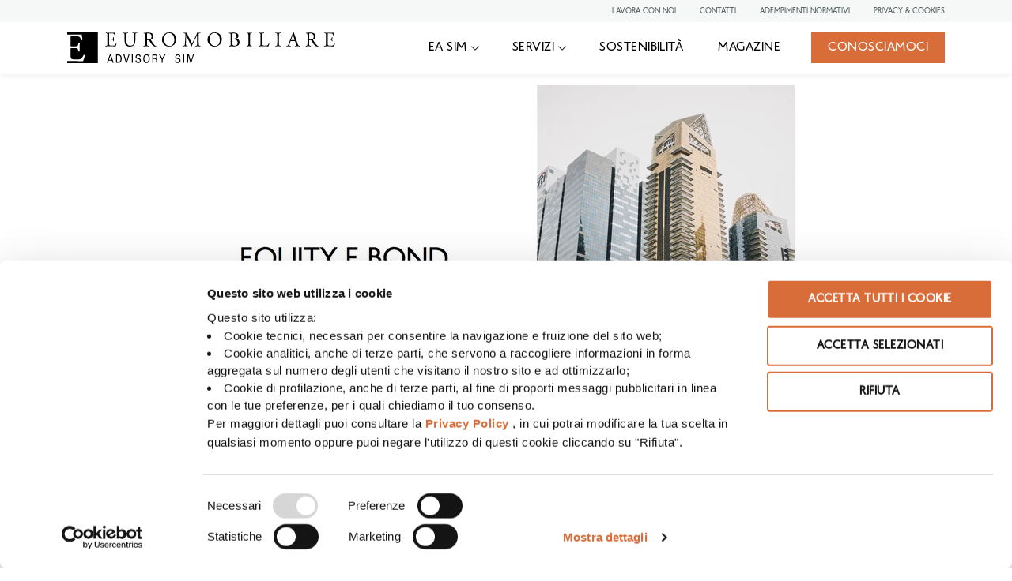

--- FILE ---
content_type: text/html; charset=UTF-8
request_url: https://magazine.easim.it/equity-bond-update-maggio-2024-0
body_size: 12292
content:
<!doctype html><html lang="it"><head>
    <meta charset="utf-8">
    <title>Equity e Bond update - Maggio 2024</title>
    
      <link rel="shortcut icon" href="https://magazine.easim.it/hubfs/favicon.ico">
    
    <meta name="description" content="Classi di attivo rischiose stabilizzano dopo un primo trimestre eccezionalmente positivo: segnali favorevoli da crescita economica e utili compensano volatilità rendimenti governativi. Focus sui sviluppi inflattivi e tassi higher for longer: verso un primo taglio Fed in settembre ma normalizzazione complessiva contenuta nel 2024-26.">
    
    
      
    
    
    
    <meta name="viewport" content="width=device-width, initial-scale=1">

    
    <meta property="og:description" content="Classi di attivo rischiose stabilizzano dopo un primo trimestre eccezionalmente positivo: segnali favorevoli da crescita economica e utili compensano volatilità rendimenti governativi. Focus sui sviluppi inflattivi e tassi higher for longer: verso un primo taglio Fed in settembre ma normalizzazione complessiva contenuta nel 2024-26.">
    <meta property="og:title" content="Equity e Bond update - Maggio 2024">
    <meta name="twitter:description" content="Classi di attivo rischiose stabilizzano dopo un primo trimestre eccezionalmente positivo: segnali favorevoli da crescita economica e utili compensano volatilità rendimenti governativi. Focus sui sviluppi inflattivi e tassi higher for longer: verso un primo taglio Fed in settembre ma normalizzazione complessiva contenuta nel 2024-26.">
    <meta name="twitter:title" content="Equity e Bond update - Maggio 2024">

    
<!--  Added by CookieBot integration -->
<script id="Cookiebot" src="https://consent.cookiebot.com/uc.js" data-cbid="ab7b0e1b-7d26-467f-a0ac-4cd600deb809" data-blockingmode="auto" type="text/javascript">
                </script>
<!-- /Added by CookieBot integration -->


    
    <style>
a.cta_button{-moz-box-sizing:content-box !important;-webkit-box-sizing:content-box !important;box-sizing:content-box !important;vertical-align:middle}.hs-breadcrumb-menu{list-style-type:none;margin:0px 0px 0px 0px;padding:0px 0px 0px 0px}.hs-breadcrumb-menu-item{float:left;padding:10px 0px 10px 10px}.hs-breadcrumb-menu-divider:before{content:'›';padding-left:10px}.hs-featured-image-link{border:0}.hs-featured-image{float:right;margin:0 0 20px 20px;max-width:50%}@media (max-width: 568px){.hs-featured-image{float:none;margin:0;width:100%;max-width:100%}}.hs-screen-reader-text{clip:rect(1px, 1px, 1px, 1px);height:1px;overflow:hidden;position:absolute !important;width:1px}
</style>

<link rel="stylesheet" href="https://magazine.easim.it/hubfs/hub_generated/template_assets/1/46235076088/1744324173358/template_main.min.css">
<link rel="stylesheet" href="https://magazine.easim.it/hubfs/hub_generated/template_assets/1/46235073725/1744324171569/template_blog.min.css">
<link rel="stylesheet" href="https://magazine.easim.it/hubfs/hub_generated/template_assets/1/46234953457/1744324168745/template_theme-overrides.min.css">
<link rel="stylesheet" href="https://magazine.easim.it/hubfs/hub_generated/template_assets/1/46235895226/1744324174741/template_MyFontsWebfontsKit.min.css">
<link rel="stylesheet" href="https://magazine.easim.it/hubfs/hub_generated/template_assets/1/46371787712/1744324176135/template_hamburgers.min.css">
<link rel="stylesheet" href="https://magazine.easim.it/hubfs/hub_generated/template_assets/1/46394906099/1744324175229/template_jquery.fancybox.min.css">
<link rel="stylesheet" href="https://magazine.easim.it/hubfs/hub_generated/template_assets/1/46235334354/1744324176716/template_ae-styles-overrides.min.css">
<link rel="stylesheet" href="https://magazine.easim.it/hubfs/hub_generated/module_assets/1/46235073731/1744338786790/module_menu-section.min.css">
<link rel="stylesheet" href="/hs/hsstatic/slick/static-1.56/bundles/project.css">
<link rel="stylesheet" href="/hs/hsstatic/legacy-module-support/static-1.27/bundles/legacyGalleryModule.css">
<link rel="stylesheet" href="https://magazine.easim.it/hubfs/hub_generated/module_assets/1/49130393811/1744338793177/module_ae-related-posts.min.css">
<style>
  @font-face {
    font-family: "Roboto";
    font-weight: 800;
    font-style: normal;
    font-display: swap;
    src: url("/_hcms/googlefonts/Roboto/800.woff2") format("woff2"), url("/_hcms/googlefonts/Roboto/800.woff") format("woff");
  }
  @font-face {
    font-family: "Roboto";
    font-weight: 700;
    font-style: normal;
    font-display: swap;
    src: url("/_hcms/googlefonts/Roboto/700.woff2") format("woff2"), url("/_hcms/googlefonts/Roboto/700.woff") format("woff");
  }
  @font-face {
    font-family: "Roboto";
    font-weight: 300;
    font-style: normal;
    font-display: swap;
    src: url("/_hcms/googlefonts/Roboto/300.woff2") format("woff2"), url("/_hcms/googlefonts/Roboto/300.woff") format("woff");
  }
  @font-face {
    font-family: "Roboto";
    font-weight: 400;
    font-style: normal;
    font-display: swap;
    src: url("/_hcms/googlefonts/Roboto/regular.woff2") format("woff2"), url("/_hcms/googlefonts/Roboto/regular.woff") format("woff");
  }
</style>

<!-- Editor Styles -->
<style id="hs_editor_style" type="text/css">
.header_dnd_top-row-0-force-full-width-section > .row-fluid {
  max-width: none !important;
}
.footer_dnd-row-0-force-full-width-section > .row-fluid {
  max-width: none !important;
}
.footer_dnd-row-1-force-full-width-section > .row-fluid {
  max-width: none !important;
}
.footer_dnd-row-2-force-full-width-section > .row-fluid {
  max-width: none !important;
}
/* HubSpot Non-stacked Media Query Styles */
@media (min-width:768px) {
  .footer_dnd-row-0-vertical-alignment > .row-fluid {
    display: -ms-flexbox !important;
    -ms-flex-direction: row;
    display: flex !important;
    flex-direction: row;
  }
  .cell_1644912751099-vertical-alignment {
    display: -ms-flexbox !important;
    -ms-flex-direction: column !important;
    -ms-flex-pack: center !important;
    display: flex !important;
    flex-direction: column !important;
    justify-content: center !important;
  }
  .cell_1644912751099-vertical-alignment > div {
    flex-shrink: 0 !important;
  }
  .cell_1644912751097-vertical-alignment {
    display: -ms-flexbox !important;
    -ms-flex-direction: column !important;
    -ms-flex-pack: center !important;
    display: flex !important;
    flex-direction: column !important;
    justify-content: center !important;
  }
  .cell_1644912751097-vertical-alignment > div {
    flex-shrink: 0 !important;
  }
}
/* HubSpot Styles (default) */
.header_dnd_top-row-0-background-layers {
  background-image: linear-gradient(rgba(246, 247, 247, 1), rgba(246, 247, 247, 1)) !important;
  background-position: left top !important;
  background-size: auto !important;
  background-repeat: no-repeat !important;
}
.footer_dnd-row-0-background-layers {
  background-image: linear-gradient(rgba(230, 231, 231, 1), rgba(230, 231, 231, 1)) !important;
  background-position: left top !important;
  background-size: auto !important;
  background-repeat: no-repeat !important;
}
.footer_dnd-row-1-background-layers {
  background-image: linear-gradient(rgba(0, 0, 0, 1), rgba(0, 0, 0, 1)) !important;
  background-position: left top !important;
  background-size: auto !important;
  background-repeat: no-repeat !important;
}
.footer_dnd-row-2-background-layers {
  background-image: linear-gradient(rgba(0, 0, 0, 1), rgba(0, 0, 0, 1)) !important;
  background-position: left top !important;
  background-size: auto !important;
  background-repeat: no-repeat !important;
}
</style>
    <script type="application/ld+json">
{
  "mainEntityOfPage" : {
    "@type" : "WebPage",
    "@id" : "https://magazine.easim.it/equity-bond-update-maggio-2024-0"
  },
  "author" : {
    "name" : "EA SIM",
    "url" : "https://magazine.easim.it/author/ea-sim",
    "@type" : "Person"
  },
  "headline" : "Equity e Bond update - Maggio 2024",
  "datePublished" : "2024-05-15T13:06:45.000Z",
  "dateModified" : "2025-02-03T14:38:24.932Z",
  "publisher" : {
    "name" : "Euromobiliare Advisory SIM Spa",
    "logo" : {
      "url" : "https://f.hubspotusercontent-eu1.net/hubfs/25539397/easim-logo.svg",
      "@type" : "ImageObject"
    },
    "@type" : "Organization"
  },
  "@context" : "https://schema.org",
  "@type" : "BlogPosting",
  "image" : [ "https://25539397.fs1.hubspotusercontent-eu1.net/hubfs/25539397/Equity%20Bond%20update%20Aprile%202024.jpg" ]
}
</script>


    
<!--  Added by GoogleTagManager integration -->
<script>
var _hsp = window._hsp = window._hsp || [];
window.dataLayer = window.dataLayer || [];
function gtag(){dataLayer.push(arguments);}

var useGoogleConsentModeV2 = true;
var waitForUpdateMillis = 1000;



var hsLoadGtm = function loadGtm() {
    if(window._hsGtmLoadOnce) {
      return;
    }

    if (useGoogleConsentModeV2) {

      gtag('set','developer_id.dZTQ1Zm',true);

      gtag('consent', 'default', {
      'ad_storage': 'denied',
      'analytics_storage': 'denied',
      'ad_user_data': 'denied',
      'ad_personalization': 'denied',
      'wait_for_update': waitForUpdateMillis
      });

      _hsp.push(['useGoogleConsentModeV2'])
    }

    (function(w,d,s,l,i){w[l]=w[l]||[];w[l].push({'gtm.start':
    new Date().getTime(),event:'gtm.js'});var f=d.getElementsByTagName(s)[0],
    j=d.createElement(s),dl=l!='dataLayer'?'&l='+l:'';j.async=true;j.src=
    'https://www.googletagmanager.com/gtm.js?id='+i+dl;f.parentNode.insertBefore(j,f);
    })(window,document,'script','dataLayer','GTM-TVTZX42');

    window._hsGtmLoadOnce = true;
};

_hsp.push(['addPrivacyConsentListener', function(consent){
  if(consent.allowed || (consent.categories && consent.categories.analytics)){
    hsLoadGtm();
  }
}]);

</script>

<!-- /Added by GoogleTagManager integration -->


<link rel="preconnect" href="https://fonts.googleapis.com">
<link rel="preconnect" href="https://fonts.gstatic.com" crossorigin>
<link href="https://fonts.googleapis.com/css2?family=Roboto:wght@500;700&amp;display=swap" rel="stylesheet">




<link rel="amphtml" href="https://magazine.easim.it/equity-bond-update-maggio-2024-0?hs_amp=true">

<meta property="og:image" content="https://magazine.easim.it/hubfs/Equity%20Bond%20update%20Aprile%202024.jpg">
<meta property="og:image:width" content="1790">
<meta property="og:image:height" content="1126">

<meta name="twitter:image" content="https://magazine.easim.it/hubfs/Equity%20Bond%20update%20Aprile%202024.jpg">


<meta property="og:url" content="https://magazine.easim.it/equity-bond-update-maggio-2024-0">
<meta name="twitter:card" content="summary_large_image">

<link rel="canonical" href="https://magazine.easim.it/equity-bond-update-maggio-2024-0">

<meta property="og:type" content="article">
<link rel="alternate" type="application/rss+xml" href="https://magazine.easim.it/rss.xml">
<meta name="twitter:domain" content="magazine.easim.it">
<script src="//platform.linkedin.com/in.js" type="text/javascript">
    lang: it_IT
</script>

<meta http-equiv="content-language" content="it">






  <meta name="generator" content="HubSpot"></head>
  <body>
<!--  Added by GoogleTagManager integration -->
<noscript><iframe src="https://www.googletagmanager.com/ns.html?id=GTM-TVTZX42" height="0" width="0" style="display:none;visibility:hidden"></iframe></noscript>

<!-- /Added by GoogleTagManager integration -->

    <div class="body-wrapper   hs-content-id-102947452407 hs-blog-post hs-blog-id-46086901995">
      <div class="ae-header-container">
        
          <div data-global-resource-path="easim/templates/partials/header.html"><header class="header">

  
  <div class="container-fluid header__dnd--top">
<div class="row-fluid-wrapper">
<div class="row-fluid">
<div class="span12 widget-span widget-type-cell " style="" data-widget-type="cell" data-x="0" data-w="12">

<div class="row-fluid-wrapper row-depth-1 row-number-1 header_dnd_top-row-0-background-color header_dnd_top-row-0-force-full-width-section dnd-section header_dnd_top-row-0-background-layers">
<div class="row-fluid ">
<div class="span12 widget-span widget-type-custom_widget dnd-module" style="" data-widget-type="custom_widget" data-x="0" data-w="12">
<div id="hs_cos_wrapper_widget_1644587763820" class="hs_cos_wrapper hs_cos_wrapper_widget hs_cos_wrapper_type_module widget-type-simple_menu" style="" data-hs-cos-general-type="widget" data-hs-cos-type="module"><span id="hs_cos_wrapper_widget_1644587763820_" class="hs_cos_wrapper hs_cos_wrapper_widget hs_cos_wrapper_type_simple_menu" style="" data-hs-cos-general-type="widget" data-hs-cos-type="simple_menu"><div id="hs_menu_wrapper_widget_1644587763820_" class="hs-menu-wrapper active-branch flyouts hs-menu-flow-horizontal" role="navigation" data-sitemap-name="" data-menu-id="" aria-label="Navigation Menu">
 <ul role="menu">
  <li class="hs-menu-item hs-menu-depth-1" role="none"><a href="https://www.easim.it/lavora-con-noi" role="menuitem" target="_self">LAVORA CON NOI</a></li>
  <li class="hs-menu-item hs-menu-depth-1" role="none"><a href="https://www.easim.it/contatti" role="menuitem" target="_self">CONTATTI</a></li>
  <li class="hs-menu-item hs-menu-depth-1" role="none"><a href="https://www.easim.it/adempimenti-normativi" role="menuitem" target="_self">ADEMPIMENTI NORMATIVI</a></li>
  <li class="hs-menu-item hs-menu-depth-1" role="none"><a href="https://www.easim.it/privacy-cookies" role="menuitem" target="_self">PRIVACY &amp; COOKIES</a></li>
 </ul>
</div></span></div>

</div><!--end widget-span -->
</div><!--end row-->
</div><!--end row-wrapper -->

</div><!--end widget-span -->
</div>
</div>
</div>
  

  <div class="header__container">

    
    <div class="header__logo">
      <div id="hs_cos_wrapper_header_logo" class="hs_cos_wrapper hs_cos_wrapper_widget hs_cos_wrapper_type_module widget-type-logo" style="" data-hs-cos-general-type="widget" data-hs-cos-type="module">
  






















  <span id="hs_cos_wrapper_header_logo_hs_logo_widget" class="hs_cos_wrapper hs_cos_wrapper_widget hs_cos_wrapper_type_logo" style="" data-hs-cos-general-type="widget" data-hs-cos-type="logo"><a href="https://www.easim.it/" id="hs-link-header_logo_hs_logo_widget" style="border-width:0px;border:0px;"><img src="https://magazine.easim.it/hubfs/easim-logo.svg" class="hs-image-widget " height="0" style="height: auto;width:0px;border-width:0px;border:0px;" width="0" alt="Logo EA SIM" title="Logo EA SIM"></a></span>
</div>
    </div>
    

    
    <div class="header__menu">
      <input type="checkbox" id="nav-toggle">
      <label class="header__navigation-toggle hamburger hamburger--collapse" for="nav-toggle">
        <span class="hamburger-box">
                    <span class="hamburger-inner"></span>
                </span>
        
      </label>
      <div class="header__navigation">
        <div id="hs_cos_wrapper_header_navigation_primary" class="hs_cos_wrapper hs_cos_wrapper_widget hs_cos_wrapper_type_module" style="" data-hs-cos-general-type="widget" data-hs-cos-type="module">





























<nav aria-label="Main menu" class="navigation-primary">
  
  
  <ul class="submenu level-1">
    
      

  <li class="has-submenu menu-item hs-skip-lang-url-rewrite">
    <a href="javascript:;" class="menu-link">EA SIM</a>

    
      <input type="checkbox" id="EA SIM" class="submenu-toggle">
      <label class="menu-arrow" for="EA SIM">
        <span class="menu-child-toggle-icon">
          <svg version="1.0" xmlns="http://www.w3.org/2000/svg" viewbox="0 0 448 512" width="16" aria-labelledby="chevron-down1" role="img"><title id="chevron-down1">Open the submenu</title><g id="chevron-down1_layer"><path d="M207.029 381.476L12.686 187.132c-9.373-9.373-9.373-24.569 0-33.941l22.667-22.667c9.357-9.357 24.522-9.375 33.901-.04L224 284.505l154.745-154.021c9.379-9.335 24.544-9.317 33.901.04l22.667 22.667c9.373 9.373 9.373 24.569 0 33.941L240.971 381.476c-9.373 9.372-24.569 9.372-33.942 0z" /></g></svg>
        </span>
      </label>
      
  
  <ul class="submenu level-2">
    
      

  <li class="no-submenu menu-item hs-skip-lang-url-rewrite">
    <a href="https://www.easim.it/ea-sim/chi-siamo" class="menu-link">CHI SIAMO</a>

    
  </li>


    
      

  <li class="no-submenu menu-item hs-skip-lang-url-rewrite">
    <a href="https://www.easim.it/ea-sim/la-squadra" class="menu-link">LA SQUADRA</a>

    
  </li>


    
      

  <li class="no-submenu menu-item hs-skip-lang-url-rewrite">
    <a href="https://www.easim.it/ea-sim/organi-sociali" class="menu-link">ORGANI SOCIALI</a>

    
  </li>


    
  </ul>

    
  </li>


    
      

  <li class="has-submenu menu-item hs-skip-lang-url-rewrite">
    <a href="javascript:;" class="menu-link">SERVIZI</a>

    
      <input type="checkbox" id="SERVIZI" class="submenu-toggle">
      <label class="menu-arrow" for="SERVIZI">
        <span class="menu-child-toggle-icon">
          <svg version="1.0" xmlns="http://www.w3.org/2000/svg" viewbox="0 0 448 512" width="16" aria-labelledby="chevron-down1" role="img"><title id="chevron-down1">Open the submenu</title><g id="chevron-down1_layer"><path d="M207.029 381.476L12.686 187.132c-9.373-9.373-9.373-24.569 0-33.941l22.667-22.667c9.357-9.357 24.522-9.375 33.901-.04L224 284.505l154.745-154.021c9.379-9.335 24.544-9.317 33.901.04l22.667 22.667c9.373 9.373 9.373 24.569 0 33.941L240.971 381.476c-9.373 9.372-24.569 9.372-33.942 0z" /></g></svg>
        </span>
      </label>
      
  
  <ul class="submenu level-2">
    
      

  <li class="no-submenu menu-item hs-skip-lang-url-rewrite">
    <a href="https://www.easim.it/consulenza-finanziaria-indipendente" class="menu-link">CONSULENZA INDIPENDENTE</a>

    
  </li>


    
      

  <li class="no-submenu menu-item hs-skip-lang-url-rewrite">
    <a href="https://www.easim.it/gestioni-patrimoniali" class="menu-link">GESTIONI PATRIMONIALI</a>

    
  </li>


    
      

  <li class="no-submenu menu-item hs-skip-lang-url-rewrite">
    <a href="https://www.easim.it/pianificazione-patrimoniale" class="menu-link">PIANIFICAZIONE PATRIMONIALE</a>

    
  </li>


    
  </ul>

    
  </li>


    
      

  <li class="no-submenu menu-item hs-skip-lang-url-rewrite">
    <a href="https://www.easim.it/esg" class="menu-link">SOSTENIBILITÀ</a>

    
  </li>


    
      

  <li class="no-submenu menu-item hs-skip-lang-url-rewrite">
    <a href="https://www.easim.it/lavora-con-noi" class="menu-link">LAVORA CON NOI</a>

    
  </li>


    
      

  <li class="no-submenu menu-item hs-skip-lang-url-rewrite">
    <a href="https://www.easim.it/contatti" class="menu-link">CONTATTI</a>

    
  </li>


    
      

  <li class="no-submenu menu-item hs-skip-lang-url-rewrite">
    <a href="https://magazine.easim.it" class="menu-link">MAGAZINE</a>

    
  </li>


    
      

  <li class="no-submenu menu-item hs-skip-lang-url-rewrite">
    <a href="https://www.easim.it/#conosciamoci" class="menu-link">CONOSCIAMOCI</a>

    
  </li>


    
  </ul>

</nav></div>
      </div>
    </div>
    

    
    
    

  </div>

  
  <div class="container-fluid header__dnd--bottom">
<div class="row-fluid-wrapper">
<div class="row-fluid">
<div class="span12 widget-span widget-type-cell " style="" data-widget-type="cell" data-x="0" data-w="12">

</div><!--end widget-span -->
</div>
</div>
</div>
  

</header></div>
        
      </div>
      
<main class="body-container-wrapper">
  <div class="body-container body-container--blog-post">
    
    
    
    <div class="content-wrapper content-wrapper--narrow ae-blog-post-container">

      
      <article class="blog-post">

        
        <section class="blog-post__header">
          
  
          
            <div class="blog-post__tags ae-blog_post-tags">
              
                <a class="blog-post__tag-link" href="https://magazine.easim.it/tag/mercati">Mercati</a>,
              
                <a class="blog-post__tag-link" href="https://magazine.easim.it/tag/in-evidenza">In evidenza</a>
              
            </div>
          
          | <time class="ae-blog_post-date blog-index__post-date blog-index__post-date--" datetime="2024-05-15 13:06:45">15 maggio 2024</time> | 
           <a class="ae-blog_post-author blog-post__author-name" href="https://magazine.easim.it/author/ea-sim">EA SIM</a>
          <h1 class="blog-post__title"><span id="hs_cos_wrapper_name" class="hs_cos_wrapper hs_cos_wrapper_meta_field hs_cos_wrapper_type_text" style="" data-hs-cos-general-type="meta_field" data-hs-cos-type="text">Equity e Bond update - Maggio 2024</span></h1>
           
         
        </section>
        

        

        
        <section class="blog-post__body">
          
         <div class="ae-crm-gallery">
            <span id="hs_cos_wrapper_crm_gallery-1" class="hs_cos_wrapper hs_cos_wrapper_widget hs_cos_wrapper_type_gallery" style="" data-hs-cos-general-type="widget" data-hs-cos-type="gallery"><!--[if lt IE 9]><div id="hs_cos_gallery_crm_gallery-1" class="hs_cos_gallery lt-ie9"><![endif]-->
<!--[if gt IE 8]><!--><div id="hs_cos_gallery_crm_gallery-1" class="hs_cos_gallery"><!--<![endif]-->
    <div class="hs_cos_gallery_main">
                <div class="hs_cos_gallery_slide slick-slide">
            <div class="slick-slide-inner-wrapper">
                <img data-lazy="" alt="" title="">
                
            </div>
        </div>

    </div>
    
</div>
</span>
          </div>

          <span id="hs_cos_wrapper_post_body" class="hs_cos_wrapper hs_cos_wrapper_meta_field hs_cos_wrapper_type_rich_text" style="" data-hs-cos-general-type="meta_field" data-hs-cos-type="rich_text"><p><img src="https://magazine.easim.it/hs-fs/hubfs/Equity%20e%20bond%20update%20Maggio.jpg?width=730&amp;height=459&amp;name=Equity%20e%20bond%20update%20Maggio.jpg" width="730" height="459" loading="lazy" alt="Equity e bond update Maggio 24" style="width: 730px; margin-left: auto; margin-right: auto; display: block; height: auto; max-width: 100%;" srcset="https://magazine.easim.it/hs-fs/hubfs/Equity%20e%20bond%20update%20Maggio.jpg?width=365&amp;height=230&amp;name=Equity%20e%20bond%20update%20Maggio.jpg 365w, https://magazine.easim.it/hs-fs/hubfs/Equity%20e%20bond%20update%20Maggio.jpg?width=730&amp;height=459&amp;name=Equity%20e%20bond%20update%20Maggio.jpg 730w, https://magazine.easim.it/hs-fs/hubfs/Equity%20e%20bond%20update%20Maggio.jpg?width=1095&amp;height=689&amp;name=Equity%20e%20bond%20update%20Maggio.jpg 1095w, https://magazine.easim.it/hs-fs/hubfs/Equity%20e%20bond%20update%20Maggio.jpg?width=1460&amp;height=918&amp;name=Equity%20e%20bond%20update%20Maggio.jpg 1460w, https://magazine.easim.it/hs-fs/hubfs/Equity%20e%20bond%20update%20Maggio.jpg?width=1825&amp;height=1148&amp;name=Equity%20e%20bond%20update%20Maggio.jpg 1825w, https://magazine.easim.it/hs-fs/hubfs/Equity%20e%20bond%20update%20Maggio.jpg?width=2190&amp;height=1377&amp;name=Equity%20e%20bond%20update%20Maggio.jpg 2190w" sizes="(max-width: 730px) 100vw, 730px"></p>
<p><span>Dopo un primo scorcio d’anno eccezionalmente favorevole, il secondo trimestre ha visto una generale stabilizzazione delle classi di attivo rischiose.</span></p>
<!--more-->
<p style="text-align: justify;">La resilienza del ciclo economico alimenta la fiducia degli investitori sulla sostenibilità dell’espansione. Tuttavia il protrarsi di sorprese al rialzo dall’inflazione USA allontana la normalizzazione dei tassi, spinge al rialzo i rendimenti governativi e prospetta un ciclo di easing contenuto. Azionario asset class favorita ma maggior volatilità dato protrarsi di alti tassi reali e valutazioni estese: investitori devono rivalutare <em>soft landing</em> in contesto di tassi <em>higher for</em>.</p>
<p><strong>AZIONARIO</strong></p>
<p>I mercati azionari globali hanno registrato complessivamente performance negative nel mese di aprile, in un contesto di generale risk-off, con la volatilità - che da entrambe le parti dell’Atlantico - ha subito un repentino aumento dei corsi per poi rientrare nuovamente su livelli vicini ai minimi pluriennali. In questo contesto confermiamo la positività sui mercati azionari nel medio termine, in quanto l’asset class ha dimostrato resilienza sia ai rischi geopolitici, sia ad uno scenario centrale di rallentamento, che ad una inflazione in calo ma stabilmente sopra i livelli di pre-Covid. Nel breve non possiamo comunque escludere prese di beneficio tattiche ed un regime di volatilità più elevato.</p>
<p>Dal punto di vista geografico manteniamo ancora un posizionamento equilibrato tra tutte le geografie. Grazie ad una crescita economica robusta e dati delle trimestrali aziendali incoraggianti rimaniamo investiti sul mercato USA nonostante valutazioni sopra le medie storiche. Manteniamo l’esposizione in Europa principalmente per un tema di gap valutativo verso gli altri mercati sviluppati e per il miglioramento del sentiment degli investitori. Restiamo investiti anche sul Giappone grazie ai fondamentali interessanti, una ripresa in corso nel settore dei servizi ed il proseguimento delle riforme aziendali. Confermiamo infine l’esposizione sui mercati emergenti, principalmente per le valutazioni a sconto, banche centrali più accomodanti e stabilizzazione dell’economia cinese.</p>
<p>Dal punto di vista settoriale ribadiamo la preferenza verso titoli con buona visibilità sugli utili e maggior pricing power, confermando l’impostazione diversificata Quality/Defensive, senza però tralasciare opportunità presenti all’interno dei comparti più ciclici. L’approccio riflette la recente divergenza nell’andamento dell’inflazione, e quindi dei tassi, tra USA ed Europa. In USA, dove l’inflazione si mostra più resiliente, siamo positivi su Materials, anche per sfruttare un ciclo più forte rispetto a quello europeo. Positivi anche su Health Care USA per bilanciare il portafoglio con un settore difensivo troppo penalizzato nell’ultimo periodo. In Europa, dove un taglio dei tassi della BCE a giugno appare meno incerto, privilegiamo settori beneficiari di tassi in calo come Utilities ed Information Technology</p>
<p><strong>&nbsp;</strong></p>
<p><strong>OBBLIGAZIONARIO</strong></p>
<p>Sul rischio tasso manteniamo una view positiva supportata a livello globale da una crescita in rallentamento, ma che rimane moderata, e da un’inflazione che continua a scendere sebbene con minor rapidità rispetto al 2023. In relativo, manteniamo una preferenza per il mercato governativo europeo rispetto a quello USA, alla luce del rinnovato dinamismo dell’attività economica americana confrontato con la stagnazione in UE: in un contesto di questo tipo è quindi lecito attendersi un’inflazione potenzialmente più persistente negli Stati Uniti che potrebbe far ritardare i tagli dei tassi da parte della Fed rispetto alla BCE. Riteniamo che il focus dei mercati continuerà a essere l’andamento della crescita e soprattutto dell’inflazione, con la prospettiva di una potenziale maggior volatilità: scenario che può rappresentare un’opportunità per incrementare la duration di portafoglio con un orizzonte di maggior respiro.</p>
<p>Lato corporate bond, gli spread hanno proseguito il trend di restringimento avviato da inizio anno consolidando sui livelli minimi degli ultimi due anni, in un contesto che nelle ultime settimane tuttavia ha registrato una maggior volatilità nel comparto High Yield (HY). Il mercato ha ben assorbito un’attività del primario sostenuta, con i premi sulle nuove emissioni sui minimi storici e prossimi allo zero. Manteniamo la nostra preferenza per il comparto Investment Grade (IG) europeo, soprattutto in ottica rischio/ rendimento. Il mercato HY rimane a nostro avviso meno “a sconto” in termini di valutazioni e più vulnerabile a eventuali ricadute recessive oltre che soggetto a maggior volatilità rispetto all’IG in un contesto di potenziale avversione al rischio. In coerenza con la nostra view positiva sul rischio tasso, nelle nostre selezioni stiamo progressivamente aumentando la duration, mantenendo a livello settoriale ancora un’impostazione difensiva.</p>
<p>Nei mercati emergenti monitoriamo potenziali occasioni di debolezza per incrementare l’esposizione. In termini relativi si mantiene un posizionamento sulla componente in Hard Currency (HC), mentre esprimiamo cautela sul comparto Local Currency (LC) potenzialmente più penalizzato se la resilienza dell’inflazione statunitense portasse la Fed a posticipare nel tempo i tagli senza quindi consentire alle banche centrali locali dei mercati emergenti di iniziare, in modo credibile, un ciclo di taglio dei tassi.</p>
<p>&nbsp;</p>
<p style="font-size: 8px;">Il presente documento è stato redatto da Euromobiliare Advisory SIM S.p.A. unicamente allo scopo di illustrare, senza alcuna pretesa di completezza ed esaustività, le caratteristiche principali dei servizi di investimento prestati. Le informazioni contenute nel presente documento sono dirette esclusivamente ai clienti o potenziali clienti, anche mediante loro rappresentanti o delegati, che prendono parte alla presentazione indicata in copertina. Euromobiliare Advisory SIM S.p.A. non assume alcun obbligo di fornire aggiornamenti ovvero di inviare apposite comunicazioni, preventive o successive, qualora si verificassero eventi tali da far ritenere un aggiornamento o una revisione come opportuni. La diffusione, riproduzione e/o distribuzione di tali informazioni, così come la loro rielaborazione da parte dei destinatari del presente documento sono vietate, salva l'espressa autorizzazione scritta di Euromobiliare Advisory SIM S.p.A, la quale non assume alcuna responsabilità nel caso in cui il presente documento venga in qualunque modo immesso, anche in forma elettronica, nella disponibilità di soggetti terzi senza sua espressa autorizzazione.<br>Il presente documento non costituisce un’offerta o un invito ad offrire e non può altresì essere inteso come volto a fornire raccomandazioni o anche soltanto consigli o suggerimenti in merito ad operazioni aventi ad oggetto prodotti finanziari o servizi di investimento propri e/o di terzi. Euromobiliare Advisory SIM S.p.A. non è quindi responsabile per eventuali perdite, spese, danni o minori guadagni che chiunque abbia a sopportare a seguito di qualsivoglia operazione, transazione o scelta di investimento effettuata sulla base delle informazioni contenute nel presente documento.</p>
<p>&nbsp;</p></span>
          
         <div class="ae-crm-gallery">
           <span id="hs_cos_wrapper_crm_gallery-2" class="hs_cos_wrapper hs_cos_wrapper_widget hs_cos_wrapper_type_gallery" style="" data-hs-cos-general-type="widget" data-hs-cos-type="gallery"><!--[if lt IE 9]><div id="hs_cos_gallery_crm_gallery-2" class="hs_cos_gallery lt-ie9"><![endif]-->
<!--[if gt IE 8]><!--><div id="hs_cos_gallery_crm_gallery-2" class="hs_cos_gallery"><!--<![endif]-->
    <div class="hs_cos_gallery_main">
                <div class="hs_cos_gallery_slide slick-slide">
            <div class="slick-slide-inner-wrapper">
                <img data-lazy="https://magazine.easim.it/hubfs/Equity%20Update%20Maggio%2024.jpg" alt="Equity Update Maggio 24" title="Equity Update Maggio 24">
                
            </div>
        </div>

        <div class="hs_cos_gallery_slide slick-slide">
            <div class="slick-slide-inner-wrapper">
                <img data-lazy="https://magazine.easim.it/hubfs/Bond%20Update%20Maggio%2024.jpg" alt="Bond Update Maggio 24" title="Bond Update Maggio 24">
                
            </div>
        </div>

    </div>
    
</div>
</span>
          </div>
       
        </section>
        

        <div class="ae-blog-post-separator">
          
        </div>
        
        <footer class="blog-post__footer">
          
          

          


        </footer>
        
        
         <div class="blog-post__social-sharing">
           
            <div class="social-links">
              <label>Condividi</label>
              
                <a href="https://twitter.com/intent/tweet?text=I+found+this+interesting+blog+post&amp;url=https://magazine.easim.it/equity-bond-update-maggio-2024-0" target="_blank" rel="noopener" class="social-links__icon">
                  <span id="hs_cos_wrapper_" class="hs_cos_wrapper hs_cos_wrapper_widget hs_cos_wrapper_type_icon" style="" data-hs-cos-general-type="widget" data-hs-cos-type="icon"><svg version="1.0" xmlns="http://www.w3.org/2000/svg" viewbox="0 0 512 512" aria-labelledby="twitter1" role="img"><title id="twitter1">twitter icon</title><g id="twitter1_layer"><path d="M459.37 151.716c.325 4.548.325 9.097.325 13.645 0 138.72-105.583 298.558-298.558 298.558-59.452 0-114.68-17.219-161.137-47.106 8.447.974 16.568 1.299 25.34 1.299 49.055 0 94.213-16.568 130.274-44.832-46.132-.975-84.792-31.188-98.112-72.772 6.498.974 12.995 1.624 19.818 1.624 9.421 0 18.843-1.3 27.614-3.573-48.081-9.747-84.143-51.98-84.143-102.985v-1.299c13.969 7.797 30.214 12.67 47.431 13.319-28.264-18.843-46.781-51.005-46.781-87.391 0-19.492 5.197-37.36 14.294-52.954 51.655 63.675 129.3 105.258 216.365 109.807-1.624-7.797-2.599-15.918-2.599-24.04 0-57.828 46.782-104.934 104.934-104.934 30.213 0 57.502 12.67 76.67 33.137 23.715-4.548 46.456-13.32 66.599-25.34-7.798 24.366-24.366 44.833-46.132 57.827 21.117-2.273 41.584-8.122 60.426-16.243-14.292 20.791-32.161 39.308-52.628 54.253z" /></g></svg></span>
                </a>
              
              
                <a href="http://www.facebook.com/share.php?u=https://magazine.easim.it/equity-bond-update-maggio-2024-0" target="_blank" rel="noopener" class="social-links__icon">
                  <span id="hs_cos_wrapper_" class="hs_cos_wrapper hs_cos_wrapper_widget hs_cos_wrapper_type_icon" style="" data-hs-cos-general-type="widget" data-hs-cos-type="icon"><svg version="1.0" xmlns="http://www.w3.org/2000/svg" viewbox="0 0 264 512" aria-labelledby="facebook-f2" role="img"><title id="facebook-f2">facebook-f icon</title><g id="facebook-f2_layer"><path d="M76.7 512V283H0v-91h76.7v-71.7C76.7 42.4 124.3 0 193.8 0c33.3 0 61.9 2.5 70.2 3.6V85h-48.2c-37.8 0-45.1 18-45.1 44.3V192H256l-11.7 91h-73.6v229" /></g></svg></span>
                </a>
              
              
                <a href="http://www.linkedin.com/shareArticle?mini=true&amp;url=https://magazine.easim.it/equity-bond-update-maggio-2024-0" target="_blank" rel="noopener" class="social-links__icon">
                  <span id="hs_cos_wrapper_" class="hs_cos_wrapper hs_cos_wrapper_widget hs_cos_wrapper_type_icon" style="" data-hs-cos-general-type="widget" data-hs-cos-type="icon"><svg version="1.0" xmlns="http://www.w3.org/2000/svg" viewbox="0 0 448 512" aria-labelledby="linkedin-in3" role="img"><title id="linkedin-in3">linkedin-in icon</title><g id="linkedin-in3_layer"><path d="M100.3 480H7.4V180.9h92.9V480zM53.8 140.1C24.1 140.1 0 115.5 0 85.8 0 56.1 24.1 32 53.8 32c29.7 0 53.8 24.1 53.8 53.8 0 29.7-24.1 54.3-53.8 54.3zM448 480h-92.7V334.4c0-34.7-.7-79.2-48.3-79.2-48.3 0-55.7 37.7-55.7 76.7V480h-92.8V180.9h89.1v40.8h1.3c12.4-23.5 42.7-48.3 87.9-48.3 94 0 111.3 61.9 111.3 142.3V480z" /></g></svg></span>
                </a>
              
            </div>
          </div>

      </article>
      

    </div>
    <section class=" ae-blog-related-posts-container">
      <div class="content-wrapper">
       
    
     
     
        <div id="hs_cos_wrapper_module_16540675016691" class="hs_cos_wrapper hs_cos_wrapper_widget hs_cos_wrapper_type_module" style="" data-hs-cos-general-type="widget" data-hs-cos-type="module">

     

     


   

<section class="blog-related-posts">
  <h2 class="blog-related-posts__title">Articoli correlati</h2>
  <div class="blog-related-posts__list">
     
        
           <article class="related-post">
              <section class="related-post__content">
                <a class="ae-related-post-link" href="https://magazine.easim.it/intervista-a-simone-da-dalt-le-scommesse-del-2026"><img class="related-post__image" src="https://magazine.easim.it/hubfs/Class%20caff%C3%A8%20affari%2017.12.2025.png" loading="lazy" alt="">
                  <h4>Intervista a Simone Da Dalt le scommesse del 2026</h4>
                </a> 
              </section>
            </article>
        
     
        
           <article class="related-post">
              <section class="related-post__content">
                <a class="ae-related-post-link" href="https://magazine.easim.it/intervista-a-stefano-guaita-missione-risparmio"><img class="related-post__image" src="https://magazine.easim.it/hubfs/Missione%20Risparmio%20Guiata%20dic.2025.png" loading="lazy" alt="Missione risparmio dicembre 2025 Stefano Guiata">
                  <h4>Intervista a Stefano Guaita commento&nbsp;mercati a Missione Risparmio</h4>
                </a> 
              </section>
            </article>
        
     
        
           <article class="related-post">
              <section class="related-post__content">
                <a class="ae-related-post-link" href="https://magazine.easim.it/equity-e-bond-update-dicembre-2025"><img class="related-post__image" src="https://magazine.easim.it/hubfs/Equity%20e%20bond%20update%20dicembre%20%202025.png" loading="lazy" alt="EASIM Equity e bond update dicembre 2025">
                  <h4>Equity e Bond update - Dicembre 2025</h4>
                </a> 
              </section>
            </article>
        
    
  </div>
</section></div>
      </div>
      
    </section>
    
    <section class="ae-newsletter">
      <div class="ae-newsletter-container">
        <h4 style="font-size: 24px; text-align: left;">ISCRIVITI ALLA NOSTRA NEWSLETTER</h4>
        <a href="#" class="button" rel="" id="btn-newsletter">ISCRIVITI</a>
      </div>
    </section>
    
    
  </div>
</main>


      
        <div data-global-resource-path="easim/templates/partials/footer.html"><footer class="footer footer--site-page">

  

  

    
    <div class="container-fluid footer__container footer__container--dnd">
<div class="row-fluid-wrapper">
<div class="row-fluid">
<div class="span12 widget-span widget-type-cell " style="" data-widget-type="cell" data-x="0" data-w="12">

<div class="row-fluid-wrapper row-depth-1 row-number-1 footer_dnd-row-0-background-color dnd-section footer_dnd-row-0-background-layers footer_dnd-row-0-force-full-width-section footer_dnd-row-0-vertical-alignment">
<div class="row-fluid ">
<div class="span6 widget-span widget-type-cell dnd-column cell_1644912751097-vertical-alignment" style="" data-widget-type="cell" data-x="0" data-w="6">

<div class="row-fluid-wrapper row-depth-1 row-number-2 dnd-row">
<div class="row-fluid ">
<div class="span12 widget-span widget-type-custom_widget dnd-module" style="" data-widget-type="custom_widget" data-x="0" data-w="12">
<div id="hs_cos_wrapper_widget_1644857117236" class="hs_cos_wrapper hs_cos_wrapper_widget hs_cos_wrapper_type_module widget-type-linked_image" style="" data-hs-cos-general-type="widget" data-hs-cos-type="module">
    






  



<span id="hs_cos_wrapper_widget_1644857117236_" class="hs_cos_wrapper hs_cos_wrapper_widget hs_cos_wrapper_type_linked_image" style="" data-hs-cos-general-type="widget" data-hs-cos-type="linked_image"><a href="https://www.easim.it" target="_blank" id="hs-link-widget_1644857117236_" rel="noopener" style="border-width:0px;border:0px;"><img src="https://magazine.easim.it/hubfs/easim-logo-1.svg" class="hs-image-widget " style="max-width: 100%; height: auto;" alt="easim-logo" title="easim-logo" loading="lazy"></a></span></div>

</div><!--end widget-span -->
</div><!--end row-->
</div><!--end row-wrapper -->

</div><!--end widget-span -->
<div class="span6 widget-span widget-type-cell cell_1644912751099-vertical-alignment dnd-column" style="" data-widget-type="cell" data-x="6" data-w="6">

<div class="row-fluid-wrapper row-depth-1 row-number-3 dnd-row">
<div class="row-fluid ">
<div class="span12 widget-span widget-type-custom_widget dnd-module" style="" data-widget-type="custom_widget" data-x="0" data-w="12">
<div id="hs_cos_wrapper_widget_1644912751095" class="hs_cos_wrapper hs_cos_wrapper_widget hs_cos_wrapper_type_module widget-type-simple_menu" style="" data-hs-cos-general-type="widget" data-hs-cos-type="module"><span id="hs_cos_wrapper_widget_1644912751095_" class="hs_cos_wrapper hs_cos_wrapper_widget hs_cos_wrapper_type_simple_menu" style="" data-hs-cos-general-type="widget" data-hs-cos-type="simple_menu"><div id="hs_menu_wrapper_widget_1644912751095_" class="hs-menu-wrapper active-branch flyouts hs-menu-flow-horizontal" role="navigation" data-sitemap-name="" data-menu-id="" aria-label="Navigation Menu">
 <ul role="menu">
  <li class="hs-menu-item hs-menu-depth-1" role="none"><a href="https://www.easim.it/segnalazione-reclami" role="menuitem" target="_blank" rel="noopener">SEGNALAZIONE RECLAMI</a></li>
  <li class="hs-menu-item hs-menu-depth-1" role="none"><a href="https://www.easim.it/whistleblowing" role="menuitem" target="_blank" rel="noopener">WHISTLEBLOWING</a></li>
  <li class="hs-menu-item hs-menu-depth-1" role="none"><a href="https://www.easim.it/accessibilita" role="menuitem" target="_self">ACCESSIBILITÀ</a></li>
  <li class="hs-menu-item hs-menu-depth-1" role="none"><a href="https://www.acf.consob.it/" role="menuitem" target="_blank" rel="noopener">ACF</a></li>
  <li class="hs-menu-item hs-menu-depth-1" role="none"><a href="https://www.easim.it/adempimenti-normativi" role="menuitem" target="_self">ADEMPIMENTI NORMATIVI</a></li>
  <li class="hs-menu-item hs-menu-depth-1" role="none"><a href="https://www.easim.it/privacy-cookies" role="menuitem" target="_self">PRIVACY &amp; COOKIES</a></li>
  <li class="hs-menu-item hs-menu-depth-1" role="none"><a href="https://www.andemili.com/" role="menuitem" target="_blank" rel="noopener">DIGITAL AGENCY</a></li>
 </ul>
</div></span></div>

</div><!--end widget-span -->
</div><!--end row-->
</div><!--end row-wrapper -->

</div><!--end widget-span -->
</div><!--end row-->
</div><!--end row-wrapper -->

<div class="row-fluid-wrapper row-depth-1 row-number-4 footer_dnd-row-1-force-full-width-section dnd-section footer_dnd-row-1-background-color footer_dnd-row-1-background-layers">
<div class="row-fluid ">
<div class="span12 widget-span widget-type-custom_widget dnd-module" style="" data-widget-type="custom_widget" data-x="0" data-w="12">
<div id="hs_cos_wrapper_widget_1644915425522" class="hs_cos_wrapper hs_cos_wrapper_widget hs_cos_wrapper_type_module widget-type-rich_text" style="" data-hs-cos-general-type="widget" data-hs-cos-type="module"><span id="hs_cos_wrapper_widget_1644915425522_" class="hs_cos_wrapper hs_cos_wrapper_widget hs_cos_wrapper_type_rich_text" style="" data-hs-cos-general-type="widget" data-hs-cos-type="rich_text"><div style="font-size: 12px; line-height: 1.5; text-align: center;"><span style="color: #ffffff;">Corso Monforte 34, 20122 Milano – tel. +39 02 77426400 – Cap. Soc. euro 1.000.000 i.v. – R.E.A. Milano 2119989 – C.F 09893140963 e P. IVA 02823390352 Iscritta all’Albo delle SIM con Delibera Consob n. 20315 del 28/02/2018 Società con Socio Unico, soggetta ad attività di direzione e coordinamento (ex.art.2497 c.c.) da parte di Credito Emiliano S.p.A.</span></div></span></div>

</div><!--end widget-span -->
</div><!--end row-->
</div><!--end row-wrapper -->

<div class="row-fluid-wrapper row-depth-1 row-number-5 footer_dnd-row-2-force-full-width-section dnd-section footer_dnd-row-2-background-color footer_dnd-row-2-background-layers">
<div class="row-fluid ">
<div class="span12 widget-span widget-type-custom_widget dnd-module" style="" data-widget-type="custom_widget" data-x="0" data-w="12">
<div id="hs_cos_wrapper_widget_1645199758523" class="hs_cos_wrapper hs_cos_wrapper_widget hs_cos_wrapper_type_module widget-type-form" style="" data-hs-cos-general-type="widget" data-hs-cos-type="module">


	



	<span id="hs_cos_wrapper_widget_1645199758523_" class="hs_cos_wrapper hs_cos_wrapper_widget hs_cos_wrapper_type_form" style="" data-hs-cos-general-type="widget" data-hs-cos-type="form"><h3 id="hs_cos_wrapper_widget_1645199758523_title" class="hs_cos_wrapper form-title" data-hs-cos-general-type="widget_field" data-hs-cos-type="text">ISCRIVITI ALLA NOSTRA NEWSLETTER</h3>

<div id="hs_form_target_widget_1645199758523"></div>









</span>
</div>

</div><!--end widget-span -->
</div><!--end row-->
</div><!--end row-wrapper -->

</div><!--end widget-span -->
</div>
</div>
</div>
    

  

</footer></div>
      
    </div>
    
    
    
    
<!-- HubSpot performance collection script -->
<script defer src="/hs/hsstatic/content-cwv-embed/static-1.1293/embed.js"></script>
<script src="https://magazine.easim.it/hubfs/hub_generated/template_assets/1/46234953463/1744324177470/template_main.min.js"></script>
<script>
var hsVars = hsVars || {}; hsVars['language'] = 'it';
</script>

<script src="/hs/hsstatic/cos-i18n/static-1.53/bundles/project.js"></script>
<script src="https://magazine.easim.it/hubfs/hub_generated/module_assets/1/46235073731/1744338786790/module_menu-section.min.js"></script>
<!-- jQuery was added because it is required by the Gallery module. -->
<script src="/hs/hsstatic/jquery-libs/static-1.4/jquery/jquery-1.11.2.js"></script>
<script>hsjQuery = window['jQuery'];</script>
<script src="/hs/hsstatic/slick/static-1.56/bundles/project.js"></script>
<script>
    (function($) {
        $(document).ready(function() {
            $("#hs_cos_gallery_crm_gallery-1").hsSlick(
                {"infinite":true,"autoplay":true,"autoplaySpeed":5000.0,"adaptiveHeight":false,"arrows":true,"dots":true,"lazyLoad":"ondemand","displayMode":"standard","fade":false,"lightboxRows":3}
             );
        });
    })(hsjQuery);
</script>

<script>
    (function($) {
        $(document).ready(function() {
            $("#hs_cos_gallery_crm_gallery-2").hsSlick(
                {"infinite":true,"autoplay":true,"autoplaySpeed":5000.0,"adaptiveHeight":false,"arrows":true,"dots":true,"lazyLoad":"ondemand","displayMode":"standard","fade":false,"lightboxRows":3}
             );
        });
    })(hsjQuery);
</script>


    <!--[if lte IE 8]>
    <script charset="utf-8" src="https://js-eu1.hsforms.net/forms/v2-legacy.js"></script>
    <![endif]-->

<script data-hs-allowed="true" src="/_hcms/forms/v2.js"></script>

    <script data-hs-allowed="true">
        var options = {
            portalId: '25539397',
            formId: '12c798de-eba9-4b0e-8f94-0ee860daa272',
            formInstanceId: '5865',
            
            pageId: '102947452407',
            
            region: 'eu1',
            
            
            
            
            pageName: "Equity e Bond update - Maggio 2024",
            
            
            redirectUrl: "https:\/\/landing.easim.it\/thank-you-newsletter",
            
            
            
            
            
            css: '',
            target: '#hs_form_target_widget_1645199758523',
            
            
            
            
            
            
            
            contentType: "blog-post",
            
            
            
            formsBaseUrl: '/_hcms/forms/',
            
            
            
            formData: {
                cssClass: 'hs-form stacked hs-custom-form'
            }
        };

        options.getExtraMetaDataBeforeSubmit = function() {
            var metadata = {};
            

            if (hbspt.targetedContentMetadata) {
                var count = hbspt.targetedContentMetadata.length;
                var targetedContentData = [];
                for (var i = 0; i < count; i++) {
                    var tc = hbspt.targetedContentMetadata[i];
                     if ( tc.length !== 3) {
                        continue;
                     }
                     targetedContentData.push({
                        definitionId: tc[0],
                        criterionId: tc[1],
                        smartTypeId: tc[2]
                     });
                }
                metadata["targetedContentMetadata"] = JSON.stringify(targetedContentData);
            }

            return metadata;
        };

        hbspt.forms.create(options);
    </script>


<!-- Start of HubSpot Analytics Code -->
<script type="text/javascript">
var _hsq = _hsq || [];
_hsq.push(["setContentType", "blog-post"]);
_hsq.push(["setCanonicalUrl", "https:\/\/magazine.easim.it\/equity-bond-update-maggio-2024-0"]);
_hsq.push(["setPageId", "102947452407"]);
_hsq.push(["setContentMetadata", {
    "contentPageId": 102947452407,
    "legacyPageId": "102947452407",
    "contentFolderId": null,
    "contentGroupId": 46086901995,
    "abTestId": null,
    "languageVariantId": 102947452407,
    "languageCode": "it",
    
    
}]);
</script>

<script type="text/javascript" id="hs-script-loader" async defer src="/hs/scriptloader/25539397.js"></script>
<!-- End of HubSpot Analytics Code -->


<script type="text/javascript">
var hsVars = {
    render_id: "b13f9f78-7fbe-40f9-896f-1dbb30801685",
    ticks: 1767758545199,
    page_id: 102947452407,
    
    content_group_id: 46086901995,
    portal_id: 25539397,
    app_hs_base_url: "https://app-eu1.hubspot.com",
    cp_hs_base_url: "https://cp-eu1.hubspot.com",
    language: "it",
    analytics_page_type: "blog-post",
    scp_content_type: "",
    
    analytics_page_id: "102947452407",
    category_id: 3,
    folder_id: 0,
    is_hubspot_user: false
}
</script>


<script defer src="/hs/hsstatic/HubspotToolsMenu/static-1.432/js/index.js"></script>

<script src="https://magazine.easim.it/hubfs/hub_generated/template_assets/1/46242542546/1744324177286/template_jquery-3.6.0.min.js"></script>
<script src="https://magazine.easim.it/hubfs/hub_generated/template_assets/1/46394991316/1744324177845/template_jquery.fancybox.min.js"></script>
<script src="https://magazine.easim.it/hubfs/hub_generated/template_assets/1/46241489635/1747124033734/template_ae-frontend.min.js"></script>

<div id="fb-root"></div>
  <script>(function(d, s, id) {
  var js, fjs = d.getElementsByTagName(s)[0];
  if (d.getElementById(id)) return;
  js = d.createElement(s); js.id = id;
  js.src = "//connect.facebook.net/it_IT/sdk.js#xfbml=1&version=v3.0";
  fjs.parentNode.insertBefore(js, fjs);
 }(document, 'script', 'facebook-jssdk'));</script> <script>!function(d,s,id){var js,fjs=d.getElementsByTagName(s)[0];if(!d.getElementById(id)){js=d.createElement(s);js.id=id;js.src="https://platform.twitter.com/widgets.js";fjs.parentNode.insertBefore(js,fjs);}}(document,"script","twitter-wjs");</script>
 


  
</body></html>

--- FILE ---
content_type: text/css
request_url: https://magazine.easim.it/hubfs/hub_generated/template_assets/1/46234953457/1744324168745/template_theme-overrides.min.css
body_size: 2209
content:
.content-wrapper{max-width:1140px}@media screen and (min-width:1380px){.content-wrapper{padding:0}}.content-wrapper--narrow{max-width:760px}@media screen and (min-width:800px){.content-wrapper--narrow{padding:0}}.content-wrapper--blog-index,.content-wrapper--blog-post,.dnd-section{padding:20px}.dnd-section>.row-fluid{max-width:1140px}html{font-size:16px}body{background-color:#fff;color:#000;font-size:16px}body,p{font-family:Roboto,sans-serif;font-style:normal;font-weight:400;text-decoration:none}p.intro,p.lead{font-size:1.25rem}a{text-decoration:underline}a,a:focus,a:hover{color:#000;font-family:Roboto,sans-serif;font-style:normal;font-weight:400}a:active,a:focus,a:hover{text-decoration:none}a:active{color:#505050;font-family:Roboto,sans-serif;font-style:normal;font-weight:400}a.button:disabled{background-color:#f1f1f1}h1,h2,h3,h4,h5,h6{color:#000;font-family:Roboto,sans-serif;font-style:normal;font-weight:400;text-decoration:none;text-transform:none}h1{font-size:40px;letter-spacing:1.2px}h2{font-size:36px}h2,h3{color:#000;font-family:Roboto,sans-serif;font-style:normal;font-weight:400;letter-spacing:0;text-decoration:none;text-transform:none}h3{font-size:32px}h4{font-weight:300}h4,h5{color:#000;font-family:Roboto,sans-serif;font-size:20px;font-style:normal;letter-spacing:1.18px;text-decoration:none;text-transform:none}h5{font-weight:800}h6{color:#000;font-family:Roboto,sans-serif;font-size:18px;font-style:normal;font-weight:400;letter-spacing:1.06px;text-decoration:none;text-transform:none}ol,ul{margin:1.5rem 0;padding-left:1.5rem}ol li,ul li{margin:.7rem}ol ol,ol ul,ul ol,ul ul{margin:1.5rem}blockquote{border-left:10px solid #000;padding-left:1.5rem}hr{border-bottom-color:#d0d0d0}.button,button{fill:#fff;background-color:#d96d39;border:1px solid #d96d39;border-radius:0;color:#fff;font-family:Roboto,sans-serif;font-size:16px;font-style:normal;font-weight:400;padding:12px 44px;text-decoration:none;text-transform:uppercase}.button:active,.button:focus,.button:hover,button:active,button:focus,button:hover{background-color:#934825;border:1px solid #934825;color:#fff;font-family:Roboto,sans-serif;font-style:normal;font-weight:400;text-decoration:none}.button:active,button:active{background-color:#e39875;border:1px solid #e39875;color:#fff;font-family:Roboto,sans-serif;font-style:normal;font-weight:400;text-decoration:none}.button.button--secondary:disabled,.button.button--simple:disabled,.button:disabled,button:disabled{color:#f1f1f1}.button:disabled,button:disabled{background-color:#d0d0d0}.button.button--secondary{fill:#fff;background-color:transparent;border:1px solid #000;border-radius:0;color:#fff;font-family:Roboto,sans-serif;font-style:normal;font-weight:400;padding:12px 44px;text-decoration:none;text-transform:uppercase}.button.button--secondary:active,.button.button--secondary:focus,.button.button--secondary:hover{fill:#fff;background-color:rgba(217,109,57,0);border:1px solid #d96d39;color:#fff;font-family:Roboto,sans-serif;font-style:normal;font-weight:400;text-decoration:none}.button.button--secondary:active{fill:#fff;background-color:rgba(255,189,137,0);border:1px solid #ffbd89;color:#fff}.button.button--secondary:active,.button.button--simple{font-family:Roboto,sans-serif;font-style:normal;font-weight:400;text-decoration:none}.button.button--simple{fill:#000;color:#000;text-transform:none}.button.button--simple:after{content:none}.button.button--simple:focus,.button.button--simple:hover{fill:#d96d39;color:#d96d39;font-family:Roboto,sans-serif;font-style:normal;font-weight:400;text-decoration:none}.button.button--simple:active:after,.button.button--simple:focus:after,.button.button--simple:hover:after{content:none}.button.button--simple:active{fill:#ffbd89;color:#ffbd89;font-family:Roboto,sans-serif;font-style:normal;font-weight:400;text-decoration:none}.button.button--large,.button.button--small{font-size:16px;padding:12px 44px}form{background-color:#fff;border:1px #d0d0d0;border-radius:0;padding:45px}.hs-form-field{margin-bottom:1.5rem}.form-title{background-color:#fff;border:1px #d0d0d0;border-top-left-radius:18px;border-top-right-radius:18px;color:#fff;font-family:Roboto,sans-serif;font-size:32px;font-style:normal;font-weight:400;padding:25px;text-decoration:none;text-transform:none}.hs-form-field>label,.hs-form-field>label span{font-size:16px;padding:6px 0}.hs-form-field legend,.hs-form-field>label,.hs-form-field>label span{color:#000;font-family:Roboto,sans-serif;font-style:normal;font-weight:400;text-decoration:none}.hs-form-field legend{font-size:14px}input[type=email],input[type=number],input[type=password],input[type=tel],input[type=text],select,textarea{background-color:#fff;border:1px solid #000;border-radius:0;color:#000;font-family:Roboto,sans-serif;font-size:16px;font-style:normal;font-weight:400;padding:12px;text-decoration:none}input[type=email]:focus,input[type=file]:focus,input[type=number]:focus,input[type=password]:focus,input[type=tel]:focus,input[type=text]:focus,select:focus,textarea:focus{outline-color:#d96d39}::-webkit-input-placeholder{color:#d0d0d0}::-moz-placeholder{color:#d0d0d0}:-ms-input-placeholder{color:#d0d0d0}:-moz-placeholder{color:#d0d0d0}::placeholder{color:#d0d0d0}form .inputs-list:not(.no-list) label,form .inputs-list:not(.no-list) label>span,form .inputs-list:not(.no-list) label>span p{color:#fff;font-family:Roboto,sans-serif;font-size:16px;font-style:normal;font-weight:400;text-decoration:none}.fn-date-picker .pika-table thead th{background-color:#00326d;color:#fff}.fn-date-picker td.is-today .pika-button{color:#d96d39}.hs-datepicker .is-selected button.pika-button{background-color:#000;color:#d96d39}.hs-datepicker button.pika-button:hover{background-color:#d96d39!important}form .hs-richtext,form .hs-richtext *,form .hs-richtext h1,form .hs-richtext h2,form .hs-richtext h3,form .hs-richtext h4,form .hs-richtext h5,form .hs-richtext h6,form .hs-richtext p{color:#000;font-family:Roboto,sans-serif;font-style:normal;font-weight:400;text-decoration:none}form .legal-consent-container,form .legal-consent-container .hs-richtext,form .legal-consent-container .hs-richtext p{color:#000;font-family:Roboto,sans-serif;font-size:14px;font-style:normal;font-weight:400;text-decoration:none}.hs-input.invalid.error{border-color:#ef6b51}.hs-error-msg,.hs-error-msgs{color:#ef6b51}form .hs-button,form input[type=submit]{fill:#fff;background-color:#d96d39;border:1px solid #d96d39;border-radius:0;color:#fff;font-family:Roboto,sans-serif;font-style:normal;font-weight:400;text-decoration:none;text-transform:uppercase}form .hs-button:focus,form .hs-button:hover,form input[type=submit]:focus,form input[type=submit]:hover{background-color:#934825;border:1px solid #934825;color:#fff;font-family:Roboto,sans-serif;font-style:normal;font-weight:400;text-decoration:none}form .hs-button:active,form input[type=submit]:active{background-color:#e39875;border:1px solid #e39875;font-family:Roboto,sans-serif;font-style:normal;font-weight:400;text-decoration:none}form .hs-button,form input[type=submit]{font-size:16px;padding:12px 44px}.submitted-message{background-color:#fff;border:1px #d0d0d0;border-radius:0;padding:45px}table{background-color:#fff}table,td,th{border:1px solid #d2e9fc}td,th{color:#d96d39;padding:15px}thead td,thead th{background-color:#00326d;border-bottom:2px #d2e9fc;color:#fff}tbody+tbody{border-top:2px #d2e9fc}.header{background-color:#fff;border-bottom:1px #fff}.header__container{max-width:1140px}.header .related-post__title a,.header blockquote,.header div,.header h1,.header h2,.header h3,.header h4,.header h5,.header h6,.header li,.header p,.header span,.header__logo .logo-company-name{color:#000}.navigation-primary .menu-item a{color:#000;font-family:Roboto,sans-serif;font-size:16px;font-style:normal;font-weight:400;text-decoration:none;text-transform:none}.navigation-primary .menu-item a:active,.navigation-primary .menu-item a:focus,.navigation-primary .menu-item a:hover{color:#d96d39;font-family:Roboto,sans-serif;font-style:normal;font-weight:400;text-decoration:none}.navigation-primary .submenu:not(.level-1){background-color:#fff}.navigation-primary .submenu:not(.level-1) .menu-item .menu-link:active,.navigation-primary .submenu:not(.level-1) .menu-item .menu-link:focus,.navigation-primary .submenu:not(.level-1) .menu-item .menu-link:hover{background-color:#fff;color:#d96d39;font-family:Roboto,sans-serif;font-style:normal;font-weight:400;text-decoration:none}@media (min-width:768px){.navigation-primary .submenu:not(.level-1){border:2px solid #eff7fe}}@media (max-width:768px){.header__navigation{background-color:#fff}.header__menu .header__mobile-menu-icon,.header__menu .header__mobile-menu-icon:after,.header__menu .header__mobile-menu-icon:before,.header__menu .menu-arrow-icon,.header__menu .menu-arrow-icon:after{background-color:#000}.navigation-primary .submenu.level-1 .menu-item .menu-link:active,.navigation-primary .submenu.level-1 .menu-item .menu-link:focus,.navigation-primary .submenu.level-1 .menu-item .menu-link:hover{background-color:#fff;color:#d96d39;font-family:Roboto,sans-serif;font-style:normal;font-weight:400;text-decoration:none}}@media screen and (max-width:767px){body .header__navigation-toggle svg,body .menu-arrow svg{fill:#000}}.header__language-switcher .lang_list_class{background-color:#fff;border:2px solid #eff7fe}.header__language-switcher-label-current:after{border-top-color:#000}.header__language-switcher .lang_list_class li a,.header__language-switcher-label-current{color:#000;font-family:Roboto,sans-serif;font-size:16px;font-style:normal;font-weight:400;text-decoration:none;text-transform:none}.header__language-switcher .lang_list_class li a:active,.header__language-switcher .lang_list_class li:focus a,.header__language-switcher .lang_list_class li:hover a,.header__language-switcher-label-current:active,.header__language-switcher-label-current:focus,.header__language-switcher-label-current:hover{color:#d96d39;font-family:Roboto,sans-serif;font-style:normal;font-weight:400;text-decoration:none}.header__language-switcher .lang_list_class li:focus,.header__language-switcher .lang_list_class li:hover{background-color:#fff;color:#d96d39;font-family:Roboto,sans-serif;font-style:normal;font-weight:400;text-decoration:none}.header .blog-post-listing div,.header .blog-post-listing h1,.header .blog-post-listing h2,.header .blog-post-listing h3,.header .blog-post-listing h4,.header .blog-post-listing h5,.header .blog-post-listing h6,.header .blog-post-listing p,.header .blog-post-listing span,.header .related-post__title a:active,.header .related-post__title a:focus,.header .related-post__title a:hover{color:#000}.header .social-links__icon svg{fill:#000}.header .social-links__icon:hover svg{fill:#fff}.header .social-links__icon:hover{background-color:#000}.footer--site-page{border-top:1px #00c6ab}.footer--landing-page,.footer--site-page{background-color:#fff}.footer__container{max-width:1140px}.footer__bottom-section{border-color:#000;border-top:2px solid #eff7fe}.footer--site-page .related-post__title a,.footer--site-page a:not(.button),.footer--site-page blockquote,.footer--site-page div,.footer--site-page h1,.footer--site-page h2,.footer--site-page h3,.footer--site-page h4,.footer--site-page h5,.footer--site-page h6,.footer--site-page p,.footer--site-page span{color:#000}.footer--site-page h4{font-size:18px;letter-spacing:1.06px}.footer .hs-menu-item a,.footer--site-page h4{font-family:Roboto,sans-serif;font-style:normal;font-weight:400;text-decoration:none;text-transform:none}.footer .hs-menu-item a{color:#000;font-size:16px}.footer .hs-menu-item a:active,.footer .hs-menu-item a:focus,.footer .hs-menu-item a:hover{color:#000;font-family:Roboto,sans-serif;font-style:normal;font-weight:400;text-decoration:none}.footer .blog-post-listing div,.footer .blog-post-listing h1,.footer .blog-post-listing h2,.footer .blog-post-listing h3,.footer .blog-post-listing h4,.footer .blog-post-listing h5,.footer .blog-post-listing h6,.footer .blog-post-listing p,.footer .blog-post-listing span,.footer--site-page .form-title,.footer--site-page .hs-form-field legend,.footer--site-page .hs-form-field>label,.footer--site-page .hs-form-field>label span,.footer--site-page .related-post__title a:focus,.footer--site-page .related-post__title a:hover,.footer--site-page form .hs-richtext,.footer--site-page form .hs-richtext *,.footer--site-page form .hs-richtext h1,.footer--site-page form .hs-richtext h2,.footer--site-page form .hs-richtext h3,.footer--site-page form .hs-richtext h4,.footer--site-page form .hs-richtext h5,.footer--site-page form .hs-richtext h6,.footer--site-page form .hs-richtext p,.footer--site-page form .inputs-list:not(.no-list) label,.footer--site-page form .inputs-list:not(.no-list) label>span,.footer--site-page form .inputs-list:not(.no-list) label>span p{color:#000}.footer--site-page .related-post__title a:active{color:#505050}.footer--site-page .social-links__icon svg{fill:#000}.footer--site-page .social-links__icon:hover svg{fill:#fff}.footer--site-page .social-links__icon:hover{background-color:#000}.blog-index__post-author-name,.blog-index__post-title a,.blog-index__post-title a:focus,.blog-index__post-title a:hover{color:#000}.blog-index__post-title a:active{color:#505050}.blog-index__post-author-name,.blog-post__author-name{color:#000;font-family:Roboto,sans-serif;font-style:normal;font-weight:400;text-decoration:none}.blog-post__author-links a:hover svg,.blog-post__author-links svg{fill:#000}.blog-index__post-tag-link,.blog-post__tag-link{background-color:transparent;color:#d96d39}.blog-index__post-tags svg,.blog-post__tags svg{fill:#000}.blog-subheader__author-links a,.blog-subheader__author-links a:hover{background-color:#000}.blog-pagination__link,.blog-pagination__link:focus,.blog-pagination__link:hover{color:#000}.blog-pagination__link:focus svg,.blog-pagination__link:hover svg{fill:#000}.blog-pagination__link:active{color:#505050}.blog-pagination__link:active svg{fill:#505050}.blog-pagination__next-link--disabled,.blog-pagination__prev-link--disabled{color:#d0d0d0}.blog-pagination__next-link--disabled svg,.blog-pagination__prev-link--disabled svg{fill:#d0d0d0}.blog-pagination__link--active{background-color:#d96d39;color:#fff}.blog-pagination__link--active:focus,.blog-pagination__link--active:hover{color:#fff}.blog-post__image{border-radius:18px}.blog-search form button{border-radius:0}.error-page:before,.hs-search-results__title{font-family:Roboto,sans-serif;font-style:normal;font-weight:400;text-decoration:none}.hs-search-results__title{color:#000}#email-prefs-form h3,.hs-search-results__title:hover{font-family:Roboto,sans-serif;font-style:normal;font-weight:400;text-decoration:none}#email-prefs-form h3{color:#000;font-size:16px;padding:6px 0}#email-prefs-form,#email-prefs-form h1,#email-prefs-form h2{color:#000}.password-prompt input[type=password]{margin-bottom:1.5rem}.backup-unsubscribe input[type=email]{margin-bottom:1.5rem;padding:12px!important}body .icon svg{fill:#000}body .price-block__header{background-color:#000}body .billing-selectors__pricing-option input[type=radio]:checked+label:before{border-color:#000}img{max-width:100%}body .social-links__icon svg,body .social-links__icon:hover svg{fill:#000}body .social-links__icon:hover{background-color:transparent}body .statistic__circle{background-color:#d0d0d0}body .statistic__info{color:#000}body .statistic__bar,body .statistic__fill{border-color:#000}body .statistic__circle:after{background-color:#fff}body .tns-nav button{background-color:#d0d0d0}body .tns-nav .tns-nav-active{background-color:#000}

--- FILE ---
content_type: text/css
request_url: https://magazine.easim.it/hubfs/hub_generated/template_assets/1/46235895226/1744324174741/template_MyFontsWebfontsKit.min.css
body_size: -474
content:
@import url("//hello.myfonts.net/count/3680ee");@font-face{font-display:swap;font-family:MTTRoma-Regular;src:url(//25539397.fs1.hubspotusercontent-eu1.net/hubfs/25539397/raw_assets/public/easim/css/fonts/webfonts/3680EE_8_0.eot);src:url() format("embedded-opentype"),url(//25539397.fs1.hubspotusercontent-eu1.net/hubfs/25539397/raw_assets/public/easim/css/fonts/webfonts/3680EE_8_0.woff2) format("woff2"),url(//25539397.fs1.hubspotusercontent-eu1.net/hubfs/25539397/raw_assets/public/easim/css/fonts/webfonts/3680EE_8_0.woff) format("woff"),url(//25539397.fs1.hubspotusercontent-eu1.net/hubfs/25539397/raw_assets/public/easim/css/fonts/webfonts/3680EE_8_0.ttf) format("truetype")}@font-face{font-display:swap;font-family:MTTRoma-RegularItalic;src:url(//25539397.fs1.hubspotusercontent-eu1.net/hubfs/25539397/raw_assets/public/easim/css/fonts/webfonts/3680EE_9_0.eot);src:url() format("embedded-opentype"),url(//25539397.fs1.hubspotusercontent-eu1.net/hubfs/25539397/raw_assets/public/easim/css/fonts/webfonts/3680EE_9_0.woff2) format("woff2"),url(//25539397.fs1.hubspotusercontent-eu1.net/hubfs/25539397/raw_assets/public/easim/css/fonts/webfonts/3680EE_9_0.woff) format("woff"),url(//25539397.fs1.hubspotusercontent-eu1.net/hubfs/25539397/raw_assets/public/easim/css/fonts/webfonts/3680EE_9_0.ttf) format("truetype")}

--- FILE ---
content_type: text/css
request_url: https://magazine.easim.it/hubfs/hub_generated/template_assets/1/46235334354/1744324176716/template_ae-styles-overrides.min.css
body_size: 5475
content:
body{padding-top:94px}@media (max-width:1199.98px){body{padding-top:54px}}blockquote{border-left:5px solid #eee;font-size:17.5px;margin:0 0 20px;padding:10px 20px}b,strong{font-weight:500!important}h1,h2,h3,h4,h5,h6{font-family:MTTRoma-Regular,Arial,Helvetica,sans-serif!important}h1{font-size:40px!important;margin-bottom:0!important}ol li,ul li{line-height:1.5}.button,.hs-button,button{font-family:MTTRoma-Regular,Arial,Helvetica,sans-serif!important;letter-spacing:.48px;padding:.4rem 1.25rem;transition:color .15s ease-in-out,background-color .15s ease-in-out,border-color .15s ease-in-out,box-shadow .15s ease-in-out}.ae-minheight-container{min-height:calc(100vh - 270px)}.ae-landingpage-container,.ae-minheight-container-errorpage{min-height:calc(100vh - 264px)}.ae-header-container{background-color:#fff;box-shadow:0 3px 6px #0000000d;left:0;position:fixed;right:0;top:0;transition:top .4s ease;z-index:1030}@media (min-width:1200px){.ae-header-container.hide-up{top:-30px!important}}.header__container,.header__dnd--top .hs-menu-wrapper{padding-left:15px!important;padding-right:15px!important}.header__dnd--top .hs-menu-wrapper{margin-left:auto;margin-right:auto;max-width:1140px;text-align:right}@media (max-width:1199.98px){.header__dnd--top{display:none!important}.row-number-1.dnd_area-row-0-background-image{background-position:right -390px center!important}.header__container{height:54px}}.header__dnd--top .hs-menu-wrapper ul{-webkit-box-pack:end;-ms-flex-pack:end;justify-content:flex-end}.header__dnd--top .hs-menu-wrapper ul li.hs-menu-item{font-size:10px;line-height:1.2;margin:0}.header__dnd--top .hs-menu-wrapper ul li.hs-menu-item a{color:#566060!important;display:block;font-family:MTTRoma-Regular,Arial,Helvetica,sans-serif!important;font-size:10px;line-height:1.2;padding:.5rem .938rem;text-decoration:none!important;transition:color .15s ease-in-out,background-color .15s ease-in-out,border-color .15s ease-in-out}.header__dnd--top .hs-menu-wrapper ul li.hs-menu-item:last-child a{padding-right:0}.header__dnd--top .hs-menu-wrapper ul li.hs-menu-item a:hover{color:#d96d39!important}.header__container{height:65px;padding:0}.header__logo{margin:0!important;max-width:100%!important}.header__logo img{height:39px!important;margin:0!important;padding:0!important;width:auto!important}#hs-link-header_logo_hs_logo_widget{display:block;height:39px;margin:0;padding:0}@media (max-width:1199.98px){.header__container{height:54px}.header__logo img{height:28px!important;width:auto!important}#hs-link-header_logo_hs_logo_widget{height:28px}}.navigation-primary,.navigation-primary .menu-item{line-height:1.2!important}.navigation-primary .menu-item a{display:block;font-family:MTTRoma-Regular,Arial,Helvetica,sans-serif!important;letter-spacing:.48px;line-height:1.2!important;padding:.625rem 1.25rem;transition:color .15s ease-in-out,background-color .15s ease-in-out,border-color .15s ease-in-out}.navigation-primary .menu-item:nth-child(4),.navigation-primary .menu-item:nth-child(5){display:none!important}.navigation-primary .menu-item a.button{color:#fff!important;line-height:1.5!important;margin:0 0 0 15px!important;padding:.4rem 1.25rem!important}.navigation-primary .menu-item{margin:0!important}.navigation-primary .menu-item a.active-item{color:#d96d39!important;text-decoration:none!important}.navigation-primary .menu-item a.active-item:after{display:none!important}.navigation-primary .menu-item.has-submenu a{padding-right:33px!important;position:relative}.navigation-primary .menu-item.has-submenu a:after{background-image:url(//25539397.fs1.hubspotusercontent-eu1.net/hubfs/25539397/raw_assets/public/easim/images/chevron-down.svg);background-position:50%;background-repeat:no-repeat;background-size:contain;border:none!important;content:"";height:.75rem;margin-left:4px;margin-top:.25rem;position:absolute;width:.75rem}.navigation-primary .menu-item.has-submenu.ae-active a:after,.navigation-primary .menu-item.has-submenu:hover a:after{background-image:url(//25539397.fs1.hubspotusercontent-eu1.net/hubfs/25539397/raw_assets/public/easim/images/chevron-down-hover.svg)}.navigation-primary .menu-item.has-submenu.ae-active{background-color:#f6f7f7!important}.navigation-primary .submenu.level-1>li:hover .submenu.level-2,.submenu.level-1>li.focus .submenu.level-2{left:-9999px!important;opacity:0!important}.navigation-primary .submenu.level-1>li.ae-active .submenu.level-2,.navigation-primary .submenu.level-1>li.ae-active:hover .submenu.level-2,.submenu.level-1>li.ae-active.focus .submenu.level-2{left:0!important;opacity:1!important}.navigation-primary .level-2{background-color:#f6f7f7!important;border:none!important;padding-bottom:.5rem;padding-top:.5rem}.navigation-primary .level-2 .menu-item a{background-color:#f6f7f7!important;padding:.25rem 1rem!important}.menu-arrow,.navigation-primary .level-2 a:after{display:none!important}@media (max-width:1199.98px){body.ae-menu-open{height:100vh;overflow:hidden}.navigation-primary .menu-item:nth-child(4),.navigation-primary .menu-item:nth-child(5){display:inline-block!important}.navigation-primary .menu-item a.button{background-color:#d96d39!important;font-size:1.25rem!important;margin-top:16px!important;max-width:200px}.header__navigation{background-color:#fff!important;box-shadow:none!important;display:block!important;height:100%;margin:0!important;padding-top:10px!important;position:fixed!important;right:0;top:55px!important;transform:translateX(100%);width:100%!important;z-index:999!important}.header__navigation.slide-in{animation:slide-in .5s forwards}.header__navigation.slide-out{animation:slide-out .5s forwards}.navigation-primary .menu-item a{background-color:transparent!important;font-size:1.375rem}.navigation-primary .menu-item{background-color:transparent!important;margin-left:15px!important;margin-right:15px!important;width:100%!important}.navigation-primary .menu-item.ae-active a{color:#d96d39!important}.navigation-primary .menu-item.ae-active .submenu.level-2{display:block!important}.navigation-primary .submenu.level-1>li{padding-right:30px!important;width:100%!important}.navigation-primary .submenu.level-1>li:last-child{margin-top:36px!important}.navigation-primary .submenu.level-1>li>a{padding-left:15px!important;padding-right:15px!important}.navigation-primary .level-2 .menu-item{margin-bottom:5px!important}.navigation-primary .level-2 .menu-item a{color:#000!important;font-size:1.125rem!important;padding-left:0!important;padding-right:0!important}.header__navigation-toggle,.menu-child-toggle-icon{cursor:pointer;display:block!important}.header__mobile-menu-open-icon{display:block!important}.header__mobile-menu-close-icon{display:none!important}#nav-toggle:checked+.header__navigation-toggle .header__mobile-menu-close-icon,#nav-toggle:checked~.header__navigation{display:block!important}#nav-toggle:checked+.header__navigation-toggle .header__mobile-menu-open-icon{display:none!important}.navigation-primary{margin-left:20px;padding-right:50px}.navigation-primary .has-submenu,.navigation-primary .no-submenu{margin-bottom:20px!important}}.dnd_area-row-0-background-image{height:200px!important}.cell_16445901366064-row-0-vertical-alignment>.row-fluid{-webkit-box-pack:justify;-ms-flex-pack:justify;justify-content:space-between}.row-depth-1.row-number-2 label{font-family:MTTRoma-Regular,Arial,Helvetica,sans-serif!important;font-size:16px;margin-right:10px!important;margin-top:3px}.row-depth-1.row-number-2 input{background-image:url(//25539397.fs1.hubspotusercontent-eu1.net/hubfs/25539397/raw_assets/public/easim/images/search.svg);background-position:right 10px center;background-repeat:no-repeat;background-size:16px 16px;height:27px}.row-depth-1.row-number-2 .blog-tag-filter{border:1px solid #000;height:27px}.row-depth-1.row-number-2 .blog-tag-filter__drop-down{background-color:#fff;font-size:14px;height:24px;padding:0 12px}.row-depth-1.row-number-2 .blog-tag-filter:after{color:#000!important}.row-depth-1.row-number-2 .dnd-column{padding-left:0!important;padding-right:0!important}.row-depth-1.row-number-2 .cell_1644845849770-vertical-alignment,.row-depth-1.row-number-2 .cell_1644845849771-vertical-alignment{margin-left:0!important;width:auto!important}.ae-blog-tags-filter{margin-bottom:-15px;margin-right:50px}.ae-blog-tags-filter label{margin-bottom:15px}.ae-blog-tags-filter a{font-weight:400!important;margin-bottom:15px}@media (max-width:991.98px){.row-number-3 .row-fluid{-webkit-box-orient:vertical!important;-webkit-box-direction:normal!important;-ms-flex-direction:column!important;flex-direction:column!important;-webkit-box-align:center!important;-ms-flex-align:center!important;align-items:center!important}.row-number-3 .row-fluid .cell_1644845849770-vertical-alignment{margin-bottom:20px}.row-number-3 .row-fluid .blog-search{margin-bottom:0!important;max-width:100%!important}.row-number-3 .row-fluid .blog-search form{-webkit-box-orient:vertical!important;-webkit-box-direction:normal!important;-ms-flex-direction:column!important;flex-direction:column!important}.row-depth-1.row-number-2 .cell_1644845849770-vertical-alignment,.row-depth-1.row-number-2 .cell_1644845849771-vertical-alignment{margin-left:0!important;max-width:300px;width:100%!important}}@media (max-width:576px){.row-number-2.dnd_area-row-1-margin{margin-bottom:40px!important}.row-depth-1.row-number-2 .cell_1644845849770-vertical-alignment,.row-depth-1.row-number-2 .cell_1644845849771-vertical-alignment{max-width:100%}}.hs-search-field__suggestions{background-color:#fff;left:0;position:absolute;right:0}.hs-search-field--open .hs-search-field__suggestions{padding:15px!important}.hs-search-field__suggestions #results-for{display:none!important}.hs-search-field__suggestions li{margin-bottom:7px!important}.hs-search-field__suggestions a{background-color:#fff!important;font-size:.875rem!important;line-height:1.2!important;text-decoration:none!important}.hs-search-field__suggestions a:hover{color:#d96d39!important}.blog-index__post{border:none!important;margin-bottom:3.563rem!important}.blog-index__post--card{-ms-flex:0 0 33.333%;flex:0 0 33.333%;max-width:33.333%;padding-left:15px;padding-right:15px;width:100%}.blog-index__post-content{margin:0}.blog-index__post-content--card{padding:0}.blog-index__post-content--card .hs-embed-wrapper{display:none!important}.blog-index__post-tags{border:0;margin:0 0 .938rem;padding:0}.blog-index__post-image--card{border:2px solid #f6f7f7;height:220px;margin-bottom:10px;object-fit:cover}@media (max-width:1150px){.blog-index__post-image--card{height:190px}}@media (max-width:991px){.blog-index__post-image--card{height:220px}}.blog-index__post-tag-link,.blog-post__tag-link{font-weight:400!important;text-decoration:none!important}.blog-index__post-tag-link:hover,.blog-post__tag-link:hover{color:#d96d39!important;text-decoration:underline}.blog-index__post-title{font-family:Roboto,sans-serif!important;font-size:1.25rem;margin-bottom:7px!important}.blog-index__post-title,.blog-index__post-title a{color:#000000de!important;font-weight:500!important}.blog-index__post-title a{text-decoration:none!important}.blog-index__post.blog-index__post--card:hover .blog-index__post-image--card{border-color:#d96d39}.blog-index__post.blog-index__post--card:hover .blog-index__post-title,.blog-index__post.blog-index__post--card:hover .blog-index__post-title a{text-decoration:underline!important}.ae-article-info-container{font-size:.875rem!important;margin-bottom:5px!important}.ae-blog-author,.ae-blog-date,.ae-blog-tags{display:inline-block!important;font-size:.75rem!important;margin-bottom:0!important}.ae-blog-auto,.ae-blog-date{color:#566060}.blog-index__post-author-name,.blog-post__author-name{color:#566060!important}.blog-index__post-post-summary.blog-index__post-post-summary--card br{display:none!important}.blog-index__post-post-summary.blog-index__post-post-summary--card p{font-size:1rem!important;font-weight:400!important;margin-bottom:0!important}.blog-index__post-post-summary.blog-index__post-post-summary--card strong{font-weight:400!important}.blog-index{justify-content:flex-start!important;margin-left:-15px;margin-right:-15px}.ae-blog-index-container{max-width:1140px;padding-left:15px;padding-right:15px}.row-number-6 .row-fluid{max-width:1140px}.blog-pagination{-ms-flex-wrap:wrap;flex-wrap:wrap}.blog-pagination__next-link svg,.blog-pagination__prev-link svg{fill:#000}.blog-pagination__prev-link span{margin-left:24px}.blog-pagination__next-link span{margin-right:24px}.blog-pagination__next-link--disabled svg,.blog-pagination__prev-link--disabled svg{fill:#b2b2b2}.blog-pagination__next-link--disabled,.blog-pagination__prev-link--disabled{color:#b2b2b2}.blog-pagination__link{font-size:1.125rem;font-weight:500}.blog-pagination__link:hover{font-weight:500;text-decoration:underline}.blog-pagination__link--active{background-color:#fff;color:#d96d39!important;text-decoration:underline!important}@media (max-width:991.98px){.blog-index__post--card{-ms-flex:0 0 50%;flex:0 0 50%;max-width:50%}}@media (max-width:576px){.blog-index__post--card{-ms-flex:0 0 100%;flex:0 0 100%;max-width:100%}.blog-index__post{margin-bottom:3.5rem!important}.blog-subheader h3{font-size:1.625rem}.blog-pagination__link-text{display:none}}@media (max-width:300px){.blog-pagination__number-link{font-size:.875rem}.blog-pagination__link{padding-left:.5rem;padding-right:.5rem}}.blog-subheader{margin:-20px 0 0!important}.footer__container{background-color:#e6e7e7;margin:0;max-width:100%;padding:0}.footer--site-page{border:none!important}footer .row-number-1{margin-left:auto;margin-right:auto;max-width:1140px;min-height:110px;padding:17px 15px 7px!important}footer .row-number-1 .row-fluid{-webkit-box-pack:justify!important;-ms-flex-pack:justify!important;justify-content:space-between!important;-webkit-box-align:center!important;-ms-flex-align:center!important;align-items:center!important}footer .row-number-1 .cell_1644912751099-vertical-alignment{flex:1;margin:0!important;padding:0!important;width:auto}footer .row-number-1 .cell_1644912751097-vertical-alignment{margin:0 35px 0 0!important;padding:0!important;width:auto}footer .row-number-1 .cell_1646747909235-vertical-alignment{height:86px;margin:0!important;padding:0!important;width:auto}footer .row-number-1 .cell_1644912751099-vertical-alignment .row-fluid-wrapper.row-depth-1.row-number-4.dnd-row{padding-top:25px}footer .hs-menu-wrapper ul[role=menu]{-webkit-box-pack:end;-ms-flex-pack:end;justify-content:flex-end;margin-left:auto!important}footer .hs-menu-item{font-size:.875rem!important;line-height:.8!important;margin:0!important;padding:0!important}footer .hs-menu-item a{font-size:.875rem!important;line-height:.8;padding-left:10px;padding-right:10px}footer .hs-menu-item a:hover{color:#d96d39!important}footer .hs-menu-item:last-of-type a{padding-right:0!important}footer .hs-menu-wrapper ul{margin:0!important;padding:0!important}footer .row-number-4{background-color:#000!important;color:#fff!important}footer .row-number-4 .row-fluid{margin-left:auto;margin-right:auto;max-width:1140px!important;padding:24px 15px!important}@media(max-width:1199.98px){footer .row-number-1 .cell_1646747909235-vertical-alignment{margin:0!important}footer .row-number-1 .cell_1646747909235-vertical-alignment img{display:block;margin-left:auto!important;margin-right:auto!important}footer .row-number-1{padding-bottom:35px!important;padding-top:35px!important}footer .row-number-1 .row-fluid{-webkit-box-orient:vertical!important;-webkit-box-direction:normal!important;-ms-flex-direction:column!important;flex-direction:column!important;-webkit-box-align:center!important;-ms-flex-align:center!important;align-items:center!important}footer .row-number-1 .cell_1644912751097-vertical-alignment,footer .row-number-1 .cell_1644912751099-vertical-alignment{-ms-flex:0 0 100%;flex:0 0 100%;max-width:100%}footer .row-number-1 .cell_1644912751097-vertical-alignment{display:none!important;margin-bottom:1.5rem!important}footer .hs-menu-item a{display:block;margin-bottom:1rem!important;padding:0;text-align:center}footer .hs-menu-item:last-of-type a{margin-bottom:0!important}.hs-menu-wrapper.hs-menu-flow-horizontal ul{-webkit-box-orient:vertical!important;-webkit-box-direction:normal!important;-ms-flex-direction:column!important;flex-direction:column!important}}@media (min-width:1200px){footer ul[role=menu]{height:auto;max-width:480px;padding-bottom:13px!important;padding-top:13px!important;-webkit-box-pack:start!important;-ms-flex-pack:start!important;justify-content:flex-start!important}footer ul[role=menu] .hs-menu-item:first-child a{padding-left:10px!important}footer ul[role=menu] .hs-menu-item a{display:block!important;padding-bottom:10px!important;padding-top:10px!important}}.blog-post__social-sharing{left:0!important;margin-bottom:40px;position:relative!important;top:0!important}.blog-post__social-sharing .social-links{-webkit-box-orient:horizontal!important;-webkit-box-direction:normal!important;display:-webkit-box!important;display:-ms-flexbox!important;display:flex!important;-ms-flex-direction:row!important;flex-direction:row!important;-webkit-box-align:center!important;-ms-flex-align:center!important;align-items:center!important;-webkit-box-pack:end!important;-ms-flex-pack:end!important;justify-content:flex-end!important}.blog-post__social-sharing .social-links label{font-size:1rem;line-height:1.2}.blog-post__social-sharing .social-links__icon{display:block!important;margin:0 0 0 20px!important;padding:0!important}.blog-post__social-sharing .social-links__icon span{display:-webkit-box!important;display:-ms-flexbox!important;display:flex!important;-webkit-box-orient:horizontal!important;-webkit-box-direction:normal!important;-ms-flex-direction:row!important;flex-direction:row!important;-webkit-box-align:center!important;-ms-flex-align:center!important;align-items:center!important;-webkit-box-pack:center!important;-ms-flex-pack:center!important;justify-content:center!important}.blog-post__social-sharing .social-links__icon svg{height:20px!important;width:auto!important}.blog-post__image-wrapper{margin-bottom:40px!important;margin-top:0!important}.blog-post__image{border-radius:0!important}.ae-blog-post-container{max-width:730px!important}.ae-blog-post-container .blog-post{margin-top:30px}.ae-blog-post-container .blog-post__header{margin-bottom:1rem}.ae-blog-post-container .ae-blog_post-date{color:#566060;display:inline-block!important;font-size:.875rem;margin-bottom:0!important}.ae-blog-post-container .ae-blog_post-tags{color:#d96d39;display:inline-block!important;font-size:.875rem;margin-bottom:0!important}.ae-blog-post-container .ae-blog_post-author{font-size:.875rem}.ae-blog-post-container .ae-blog_post-tags a,.ae-blog-post-container .ae-blog_post-tags a:last-of-type{margin-right:0}.ae-blog-post-container h1.blog-post__title{font-size:2rem!important;font-weight:500!important;line-height:1.2!important;text-transform:uppercase}.ae-blog-post-container h1.blog-post__title span{font-weight:500!important}.ae-blog-post-container h2{font-size:1.5rem!important}.ae-blog-post-container h2,.ae-blog-post-container h3{font-family:Roboto,sans-serif!important;line-height:1.2!important;margin-bottom:.5rem!important}.ae-blog-post-container h3{font-size:1.25rem!important}.ae-blog-post-container h4,.ae-blog-post-container h5,.ae-blog-post-container h6{font-family:Roboto,sans-serif!important;font-size:1.125rem!important;line-height:1.2!important;margin-bottom:.5rem!important}.ae-blog-post-container p{margin-bottom:1rem}.ae-blog-post-container p+h2,.ae-blog-post-container p+h3
.ae-blog-post-container p+h4,.ae-blog-post-container p+h5,.ae-blog-post-container p+h6{margin-top:1.5rem}.ae-blog-post-container .ae-blog-post-separator{border-top:1px solid #000;margin-bottom:20px;margin-top:40px}.ae-blog-post-container .hs-embed-wrapper{margin-bottom:1.125rem!important}.ae-blog-related-posts-container{background-color:#f6f7f7;padding-bottom:50px;padding-top:50px}.ae-blog-related-posts-container .content-wrapper{padding-left:0;padding-right:0}.ae-blog-related-posts-container .blog-related-posts__title{font-size:1.75rem!important;text-transform:uppercase}.ae-blog-related-posts-container .related-post{border:none!important;-ms-flex:0 0 33.333%;flex:0 0 33.333%;margin-bottom:0!important;max-width:33.333%;padding:0 15px!important;width:100%}.ae-blog-related-posts-container .related-post__content{padding:0!important}.ae-blog-related-posts-container .blog-related-posts__list{display:-webkit-box!important;display:-ms-flexbox!important;display:flex!important;-webkit-box-orient:horizontal!important;-webkit-box-direction:normal!important;-ms-flex-direction:row!important;flex-direction:row!important;-webkit-box-align:start!important;-ms-flex-align:start!important;align-items:flex-start!important;-webkit-box-pack:center!important;-ms-flex-pack:center!important;justify-content:center!important;margin-left:-15px!important;margin-right:-15px!important}.ae-blog-related-posts-container .ae-related-post-link{color:#000000de!important;font-size:1.5rem!important;font-weight:500!important;text-decoration:none!important}.ae-blog-related-posts-container .ae-related-post-link h4{color:#000000de!important;font-family:Roboto,sans-serif!important;font-size:1.25rem!important;font-weight:500!important;margin-bottom:0;margin-left:2px;margin-right:2px}.ae-blog-related-posts-container .ae-related-post-link:hover{color:#d96d39!important}.ae-blog-related-posts-container #hs_cos_wrapper_blog_related_posts{padding-left:15px;padding-right:15px}.ae-blog-related-posts-container .related-post__image{border:2px solid transparent;margin-bottom:15px}.ae-blog-related-posts-container .ae-related-post-link:hover .related-post__image{border-color:#d96d39!important}.ae-blog-related-posts-container .ae-related-post-link:hover h4{text-decoration:underline!important}@media (max-width:576px){.ae-blog-post-container h1.blog-post__title{font-size:1.75rem}.ae-blog-related-posts-container .blog-related-posts__list{-webkit-box-orient:vertical!important;-webkit-box-direction:normal!important;-ms-flex-direction:column!important;flex-direction:column!important;-webkit-box-align:center!important;-ms-flex-align:center!important;align-items:center!important;margin-left:0!important;margin-right:0!important}.ae-blog-related-posts-container .related-post{-ms-flex:0 0 100%;flex:0 0 100%;margin-bottom:40px!important;max-width:100%;width:100%}}.row-number-10 h4{font-size:28px!important;text-align:left!important}#button_widget_1644855423385,.row-number-10 h4{margin-bottom:0!important}.row-number-9 .row-fluid{-webkit-box-pack:center;-ms-flex-pack:center;justify-content:center}.row-number-9 .cell_1644855278251-vertical-alignment,.row-number-9 .cell_1644855423477-vertical-alignment{padding:0!important;width:auto!important}@media (max-width:576px){.row-number-10 h4{font-size:1.5rem!important;margin-bottom:16px!important;text-align:center!important}.row-number-11 #hs_cos_wrapper_widget_1644855423385{text-align:center}}.ae-newsletter{background-color:#ebded7;padding-bottom:65px;padding-top:65px}.ae-newsletter-container{display:-webkit-box!important;display:-ms-flexbox!important;display:flex!important;margin-left:auto;margin-right:auto;max-width:1140px;padding-left:15px;padding-right:15px;-webkit-box-orient:horizontal!important;-webkit-box-direction:normal!important;-ms-flex-direction:row!important;flex-direction:row!important;-webkit-box-align:center!important;-ms-flex-align:center!important;align-items:center!important;-webkit-box-pack:center!important;-ms-flex-pack:center!important;justify-content:center!important}.ae-newsletter-container h4{margin-bottom:0;margin-right:50px}.ae-newsletter-container .button{margin-bottom:0}@media (max-width:576px){.ae-newsletter-container{-webkit-box-orient:vertical!important;-webkit-box-direction:normal!important;-ms-flex-direction:column!important;flex-direction:column!important;-webkit-box-align:center!important;-ms-flex-align:center!important;align-items:center!important}.ae-newsletter-container h4{font-size:1.5rem!important;margin-bottom:16px!important;margin-right:0!important;text-align:center!important}}.ae-search_results__link{display:block;margin-bottom:24px;text-decoration:none!important}.ae-search_results__link h2{font-size:1.5rem}.ae-search_results__link:hover h2{text-decoration:underline!important}.ae-search_results__link .hs-search-results__description{margin:0!important;padding-top:0!important}@media(min-width:1200px){.ae-contacts-bar{display:none!important}}.ae-contacts-bar{background-color:#f6f7f7;bottom:0;box-shadow:0 3px 6px #0000000d;height:4.111rem;left:0;padding:15px;position:fixed;right:0;text-align:center;z-index:1030}.fancybox-button{background-color:transparent!important;border-color:transparent!important}.fancybox-button:not(.fancybox-close-small),footer .row-number-5{display:none!important}#hs_cos_wrapper_widget_1645199758523 .form-title{color:#000}#hs_cos_wrapper_widget_1645199758523.fancybox-content{padding:5px!important}#hs_cos_wrapper_widget_1645199758523 .submitted-message{border:none!important;border-radius:0!important;color:#000!important;padding:0 23px!important;text-align:center}#hs_cos_wrapper_widget_1645199758523 .submitted-message p{color:#000!important}form{background-color:transparent;margin-left:auto!important;margin-right:auto!important;max-width:450px!important;padding:0!important}form a{color:#000!important;font-size:.75rem!important;text-decoration:underline!important}form a:hover{text-decoration:none!important}form .legal-consent-container{margin-bottom:30px;margin-top:14px}form .legal-consent-container label>span p,form .legal-consent-container p,form .legal-consent-container span{color:#000!important;font-size:.75rem!important;margin:0!important}form .inputs-list>li{margin:5px 0 10px!important}form .hs-input[type=email],form .hs-input[type=text]{height:32px!important}form .hs-form-field{margin-bottom:10px;position:relative}form .hs-form-field>label{margin-bottom:0;padding:0}form .hs-form-field>label span{font-size:.875rem}form .hs-button,form input[type=submit]{display:block!important;font-family:MTTRoma-Regular,Arial,Helvetica,sans-serif!important;letter-spacing:.48px!important;line-height:1.2!important;max-width:200px!important;outline:none!important;padding-bottom:.625rem!important;padding-left:1.25rem!important;padding-right:1.25rem!important;padding-top:.625rem;transition:color .15s ease-in-out,background-color .15s ease-in-out,border-color .15s ease-in-out}form .hs-error-msgs{bottom:-11px;position:absolute;right:10px}form .hs-error-msg,form .hs-error-msgs{color:#ff2600!important;font-size:.75rem!important}form .legal-consent-container .hs-error-msgs{bottom:-20px;left:21px}form .legal-consent-container input[type=checkbox]{height:1.25rem;left:0;opacity:0;position:absolute;width:1rem;z-index:-1}form .legal-consent-container .hs-form-booleancheckbox-display>span:before{background-color:#fff;border:1px solid #000;content:"";display:block;height:1rem;left:0;pointer-events:none;position:absolute;top:.25rem;transition:background-color .15s ease-in-out,border-color .15s ease-in-out,box-shadow .15s ease-in-out;width:1rem}form .legal-consent-container input[type=checkbox]:checked~span:before{background-color:#d96d39;border-color:#d96d39;color:#fff}form .legal-consent-container .hs-form-booleancheckbox-display>span:after{background:50%/50% 50% no-repeat;content:"";display:block;height:1rem;left:0;position:absolute;top:.25rem;width:1rem}form .legal-consent-container input[type=checkbox]:checked~span:after{background-image:url(//25539397.fs1.hubspotusercontent-eu1.net/hubfs/25539397/raw_assets/public/easim/images/check.svg)}form .legal-consent-container .hs-form-booleancheckbox-display p{line-height:1.25;padding-left:22px;position:relative;top:2px}form .legal-consent-container .hs-form-booleancheckbox-display{position:relative;top:-5px}form .legal-consent-container .hs-form-booleancheckbox-display>span{display:inline-block}.hs_error_rollup{display:none!important}@media (max-width:576px){#hs_cos_wrapper_widget_1645199758523.fancybox-content{padding:5px 15px!important}#hs_cos_wrapper_widget_1645199758523 .form-title{font-size:24px;padding-bottom:18px;padding-left:0;padding-right:0}}@keyframes slide-in{to{transform:translateX(0)}}@-webkit-keyframes slide-in{to{-webkit-transform:translateX(0)}}@keyframes slide-out{0%{transform:translateX(0)}to{transform:translateX(100%)}}@-webkit-keyframes slide-out{0%{-webkit-transform:translateX(0)}to{-webkit-transform:translateX(100%)}}@media (max-width:576px){.ae-landingpage-container h1{font-size:2rem!important;line-height:1!important}}.ae-landingpage-1{margin-top:10px}.ae-landingpage-1 h1{margin-bottom:1.5rem!important}.ae-landingpage-1 h2{font-size:1.5rem!important;margin-bottom:.625rem!important}.ae-landingpage-1 .embed_container{border:1px solid #e6e7e7;box-shadow:0 3px 6px #00000029;margin-bottom:1.25rem!important}.ae-landingpage-1 input,.ae-landingpage-1 textarea{border:1px solid #d3d3d3!important}.ae-landingpage-1 form .hs-input[type=email],.ae-landingpage-1 form .hs-input[type=text]{height:40px!important}.ae-landingpage-1 textarea{height:80px!important}.ae-landingpage-1 form .legal-consent-container .hs-form-booleancheckbox-display>span:before{border:1px solid #d3d3d3}.ae-landinpage-1 form .hs-button,form input[type=submit]{margin-left:auto;margin-right:auto}.ae-landingpage-1 form{margin-bottom:2.5rem;margin-top:1rem}.ae-landingpage-1 form .hs-form-field{margin-bottom:1.875rem!important}.ae-landing-page-1 form .legal-consent-container,.ae-landing-page-1 form .legal-consent-container .hs-richtext,.ae-landing-page-1 form .legal-consent-container .hs-richtext p,.ae-landing-page-1 form .legal-consent-container label>span p,.ae-landing-page-1 form .legal-consent-container p,.ae-landing-page-1 form .legal-consent-container span{font-size:1rem!important}.hs-landing-page .ae-header-container{margin-top:-94px!important;position:relative!important;top:0!important;transition:none!important}@media (max-width:1199.98px){.hs-landing-page .ae-header-container{margin-top:-54px!important}html.hs-inline-edit .header__navigation{display:none!important}}@media(max-width:380px){form .legal-consent-container .hs-form-booleancheckbox-display p{display:block!important;top:28px}form .legal-consent-container .hs-error-msgs{bottom:0!important;position:relative!important}}body.ae-gwa-landing{color:#54565a;padding-top:0!important}.ae-gwa-landing header{background-color:#fff;border-bottom:1px solid #d8d8d8;padding-bottom:16px;padding-top:15px}.ae-gwa-header-content{display:-webkit-box;display:-ms-flexbox;display:flex;margin-left:auto;margin-right:auto;max-width:1150px;padding-left:20px;padding-right:20px;-webkit-box-orient:horizontal;-webkit-box-direction:normal;-ms-flex-direction:row;flex-direction:row;-webkit-box-pack:justify;-ms-flex-pack:justify;justify-content:space-between;-webkit-box-align:center;-ms-flex-align:center;align-items:center}.ae-gwa-header-content .ae-gwa-login{background-color:transparent;border:1px solid #54565a;border-radius:.25rem;color:#54565a;display:inline-block;font-weight:700;line-height:1.5;padding:.375rem 1.5rem;text-align:center;text-decoration:none!important;-webkit-transition:color .15s ease-in-out,background-color .15s ease-in-out,border-color .15s ease-in-out,-webkit-box-shadow .15s ease-in-out;transition:color .15s ease-in-out,background-color .15s ease-in-out,border-color .15s ease-in-out,-webkit-box-shadow .15s ease-in-out;transition:color .15s ease-in-out,background-color .15s ease-in-out,border-color .15s ease-in-out,box-shadow .15s ease-in-out;transition:color .15s ease-in-out,background-color .15s ease-in-out,border-color .15s ease-in-out,box-shadow .15s ease-in-out,-webkit-box-shadow .15s ease-in-out;-webkit-user-select:none;-moz-user-select:none;-ms-user-select:none;user-select:none;vertical-align:middle}.ae-gwa-header-content .ae-gwa-login:hover{background-color:#54565a;border-color:#54565a;color:#fff}@media(max-width:767.98px){.ae-gwa-header-content .ae-gwa-login{display:none!important}}.ae-gwa-header-content .ae-gwa-logo{display:block;height:39px}@media(max-width:767.98px){.ae-gwa-header-content .ae-gwa-logo{margin-left:auto;margin-right:auto}}.ae-gwa-header-content .ae-gwa-logo img{height:39px;width:auto}.ae-gwa-video-container{margin-left:auto;margin-right:auto;max-width:1140px;padding-left:20px;padding-right:20px}.ae-embed-container.embed_container{display:inline-block;height:100%;position:relative;width:100%}.ae-embed-container .iframe_wrapper{height:0;padding-bottom:56.25%;padding-top:25px;position:relative}.ae-embed-container.embed_container iframe{height:100%;left:0;max-height:100%;max-width:100%;position:absolute;right:0;top:0}.ae-gwa-events-container{background-color:#eee}.ae-gwa-events-list{display:-webkit-box;display:-ms-flexbox;display:flex;-webkit-box-orient:horizontal;-webkit-box-direction:normal;-ms-flex-direction:row;flex-direction:row;-webkit-box-pack:start;-ms-flex-pack:start;justify-content:flex-start;-webkit-box-align:stretch;-ms-flex-align:stretch;align-items:stretch;-ms-flex-wrap:wrap;flex-wrap:wrap;margin-left:auto;margin-right:auto;max-width:1120px}@media (max-width:1140px){.ae-gwa-events-list{max-width:760px}}@media (max-width:759.98px){.ae-gwa-events-list{padding-left:20px;padding-right:20px}}.ae-gwa-event-item{background-color:#fff;border:1px solid #e6e7e7;box-shadow:0 3px 6px #00000029;margin:0 10px 20px;min-height:310px;width:352px}@media (max-width:759.98px){.ae-gwa-event-item{margin-left:auto;margin-right:auto;width:100%}}.ae-gwa-event-item img{height:220px!important;object-fit:cover;object-position:center;width:100%}.ae-gwa-event-item a{text-decoration:none!important}.ae-gwa-event-item div{padding:0 10px 20px}.ae-gwa-event-item h3{font-size:18px!important;font-weight:700;margin-bottom:0!important}.ae-gea-event-item a:hover h3{text-decoration:underline !impotant}.ae-gwa-event-item span{font-size:14px}.ae-gwa-event-item p{font-size:16px;margin-bottom:0!important}.ae-footer-badges{border-top:1px solid #fff;font-size:.75rem;margin-bottom:20px;padding-top:20px}.ae-footer-badges .ae-f-container{display:-webkit-box;display:-ms-flexbox;display:flex;-webkit-box-orient:horizontal;-webkit-box-direction:normal;-ms-flex-direction:row;flex-direction:row;-webkit-box-pack:justify;-ms-flex-pack:justify;justify-content:space-between;-webkit-box-align:center;-ms-flex-align:center;align-items:center;padding-left:15px;padding-right:15px}.ae-footer-badges img{margin-left:-10px!important;margin-right:50px}@media (max-width:1199.98px){.ae-footer-badges img{margin-left:auto!important;margin-right:auto!important;backgorund-color:red;margin-bottom:24px!important}}.ae-footer-badges p{font-size:.75rem;margin-bottom:0}@media (min-width:1200px){.ae-footer-badges .ae-f-container{margin-left:auto;margin-right:auto;max-width:1140px}}@media (max-width:1199.98px){.ae-footer-badges .ae-f-container{-webkit-box-orient:vertical;-webkit-box-direction:normal;-ms-flex-direction:column;flex-direction:column;-webkit-box-align:center;-ms-flex-align:center;align-items:center}}

--- FILE ---
content_type: application/javascript
request_url: https://magazine.easim.it/hubfs/hub_generated/template_assets/1/46241489635/1747124033734/template_ae-frontend.min.js
body_size: 446
content:
var mainNavigationHideClass="hide-up",lastScrollTop=0,scrollTopHideMenu=100,$mainNavigation=void 0;const aeTemplate='<div class="ae-footer-badges">\n                <div class="ae-f-container">\n                        <img class="img-fluid ae-loghi-footer" src="//25539397.fs1.hubspotusercontent-eu1.net/hubfs/25539397/raw_assets/public/easim/images/loghi-footer-2025.png" style="max-height:80px;">\n                    <p>Sigillo rilasciato dall’Istituto Tedesco ITQF a fronte di un corrispettivo per una licenza annuale. Per maggiori informazioni sui risultati della ricerca e sulla metodologia consultare www.istituto-qualita.com</p>\n                </div>\n            </div>';function openNewsletterFancyBox(){$.fancybox.open({src:"#hs_cos_wrapper_widget_1645199758523",type:"inline",opts:{toolbar:!1,smallBtn:!0,animationEffect:"fade",touch:!1}})}$(document).ready((function(){$mainNavigation=$(".ae-header-container"),$(".navigation-primary a").last().addClass("button"),$(".navigation-primary .level-2").first().css("width","160px"),$(".navigation-primary .level-2").last().css("width","280px"),$(".navigation-primary li.has-submenu > a").on("click",(function(e){e.preventDefault();var $current=$(this).parent();$(".navigation-primary li.has-submenu > a").not(this).each((function(){$(this).parent().removeClass("ae-active")})),$current.toggleClass("ae-active")})),$("#nav-toggle").on("change",(function(){$(this).is(":checked")?($(".hamburger--collapse").addClass("is-active"),$(".header__navigation").removeClass("slide-out"),$(".header__navigation").addClass("slide-in"),$("body").addClass("ae-menu-open")):($(".hamburger--collapse").removeClass("is-active"),$(".header__navigation").removeClass("slide-in"),$(".header__navigation").addClass("slide-out"),$("body").removeClass("ae-menu-open"))})),$("#btn-newsletter").on("click",(function(e){e.preventDefault(),openNewsletterFancyBox()})),$("#button_widget_1644855423385").on("click",(function(e){e.preventDefault(),openNewsletterFancyBox()})),self==top&&$(".ae-crm-gallery").each((function(){0==$(this).find(".hs_cos_gallery_slide.slick-slide").length&&$(this).remove()})),$(".ae-landingpage-1 hr").css({"margin-top":"10px","margin-bottom":"10px"}),console.log(aeTemplate);var f=$("footer").find(".row-number-1");$(aeTemplate).insertAfter(f),$(window).on("resize",(function(){$("#nav-toggle").is(":checked")||$("body").removeClass("ae-menu-open")})),$(window).scroll((function(){var st=$(this).scrollTop();$(window).width()>=1200&&((st=$(this).scrollTop())>lastScrollTop?st>0&&st>scrollTopHideMenu&&$mainNavigation.addClass(mainNavigationHideClass):$mainNavigation.removeClass(mainNavigationHideClass),0===st&&$mainNavigation.removeClass(mainNavigationHideClass),lastScrollTop=st)}))}));
//# sourceURL=https://25539397.fs1.hubspotusercontent-eu1.net/hubfs/25539397/hub_generated/template_assets/1/46241489635/1747124033734/template_ae-frontend.js

--- FILE ---
content_type: image/svg+xml
request_url: https://magazine.easim.it/hubfs/easim-logo.svg
body_size: 4454
content:
<svg xmlns="http://www.w3.org/2000/svg" xmlns:xlink="http://www.w3.org/1999/xlink" width="339.21" height="39" viewBox="0 0 339.21 39">
  <defs>
    <clipPath id="clip-path">
      <rect id="Rectangle_2076" data-name="Rectangle 2076" width="339.21" height="39" transform="translate(0 0)"/>
    </clipPath>
  </defs>
  <g id="Group_1386" data-name="Group 1386" transform="translate(0 -0.001)">
    <g id="Group_1384" data-name="Group 1384" transform="translate(0 0.001)" clip-path="url(#clip-path)">
      <path id="Path_983" data-name="Path 983" d="M0,.007H38.742v39H0V36.353c.694-.014,1.383-.017,2.089-.017H6.576q6.765,0,13.519.154a42.725,42.725,0,0,0,2.342-7.244,1.126,1.126,0,0,0-1.659-.477c-.474.95-2.13,4.067-3.479,4.824-1.038.523-2.431.727-6.275.727-4.393,0-5.35-.557-5.875-1.084-.726-.776-.887-2.372-.887-5.07v-7.08c0-1.268.2-1.129,1.42-1.129h2.89a16.565,16.565,0,0,1,3.784.244c.872.216,1.194.857,1.391,1.742l.459,2.009a1.12,1.12,0,0,0,1.734-.156c0-1.1-.2-3.011-.2-4.82,0-1.912.2-3.866.2-5.133A1.154,1.154,0,0,0,14.2,13.75l-.412,2.116c-.244,1.2-.553,1.418-1.046,1.582a18.421,18.421,0,0,1-4.175.293H5.681c-1.273,0-1.42.149-1.42-1.18V6.515c0-.465,0-.823.023-1.1.07-.825.54-.684,1.246-.684H9.124a23.779,23.779,0,0,1,4.788.293c2.551.643,2.958,2.5,3.64,4.662a1.147,1.147,0,0,0,1.685-.151c-.119-1.309-.23-2.625-.368-3.934a16.092,16.092,0,0,0-.514-3.08,13.172,13.172,0,0,1-2.546.175c-1.209.023-2.74.023-4.341.023H2.089C1.381,2.724.685,2.711,0,2.7Z" transform="translate(0 -0.005)"/>
      <path id="Path_984" data-name="Path 984" d="M184.111,14.628c0,2.724-.132,3.116-1.6,3.247l-.857.074a.534.534,0,0,0,.05.663c1.536-.052,2.411-.076,3.521-.076h2.328c2.3,0,4.606.024,6.934.076a22.2,22.2,0,0,0,1.155-3.618.469.469,0,0,0-.638-.184,6.485,6.485,0,0,1-1.841,2.528c-.568.287-1.317.39-3.31.39-2.276,0-2.817-.287-3.125-.6-.413-.441-.5-1.321-.5-2.7V10.746c0-.673.083-.7.854-.7h1.5a8.448,8.448,0,0,1,1.991.131,1.108,1.108,0,0,1,.8.983l.233,1.019a.509.509,0,0,0,.675-.024c0-.575-.1-1.564-.1-2.5,0-1,.1-2.009.1-2.634A.513.513,0,0,0,191.608,7l-.2,1.068c-.134.65-.315.8-.623.909a9.352,9.352,0,0,1-2.2.159h-1.5c-.772,0-.854,0-.854-.728V3.2c0-.992,0-1.042.776-1.042h1.858a12.359,12.359,0,0,1,2.513.157c1.346.337,1.578,1.251,1.969,2.473a.5.5,0,0,0,.642-.049,28.945,28.945,0,0,0-.411-3.467,33.913,33.913,0,0,1-3.493.079h-4.861c-1.061,0-1.938-.025-3.054-.079-.153.079-.2.544-.05.652l.413.052c1.526.183,1.58.575,1.58,3.282Z" transform="translate(-133.186 -0.933)"/>
      <path id="Path_985" data-name="Path 985" d="M278.983,10.878c0,3.953-1.422,6.921-5.17,6.921-3.96,0-5.252-2.757-5.252-6.952V5.225c0-2.709.052-3.15,1.546-3.282l.621-.05c.155-.1.109-.544-.05-.627-1.266.055-2.118.083-3.179.083-1.036,0-1.913-.028-3.2-.083-.158.083-.215.528-.054.627l.644.05c1.5.132,1.556.574,1.556,3.282v6.144c0,3.1.638,5,2.009,6.147a7.347,7.347,0,0,0,4.842,1.433,6.812,6.812,0,0,0,4.943-1.9c1.441-1.56,1.807-3.956,1.807-6.226V7.883c0-1.457-.028-4.453.361-5.312.125-.342.644-.571,1.295-.629l.623-.05a.464.464,0,0,0-.054-.627c-.934.055-1.629.083-2.717.083-1.009,0-1.964-.028-2.945-.083a.474.474,0,0,0-.057.627l.646.05a1.6,1.6,0,0,1,1.29.55c.446.784.5,3.773.5,5.391Z" transform="translate(-193.77 -0.928)"/>
      <path id="Path_986" data-name="Path 986" d="M367.014,2.912c0-.731.078-.838,1.689-.838a3.824,3.824,0,0,1,4.134,4.012,3.754,3.754,0,0,1-1.289,3.23,4.341,4.341,0,0,1-2.668.676,4.905,4.905,0,0,1-1.788-.131,2.052,2.052,0,0,1-.078-.86Zm-2.113,11.7c0,2.732-.054,3.072-1.554,3.255l-.646.073a.526.526,0,0,0,.049.664c1.217-.052,2.151-.074,3.234-.074,1.031,0,1.915.022,3.078.074a.522.522,0,0,0,.05-.664l-.548-.073c-1.492-.214-1.549-.523-1.549-3.255V11.347c0-.55.057-.577,1.218-.577a1.846,1.846,0,0,1,1.838.834c.8,1.169,1.863,2.965,2.537,3.923,1.832,2.636,3.151,3.291,5.349,3.291a4.228,4.228,0,0,0,1.14-.128.223.223,0,0,0-.021-.365,3.145,3.145,0,0,1-1.8-.734c-1.751-1.484-3.122-3.564-5.188-6.923-.134-.205-.258-.47-.134-.624A4.806,4.806,0,0,0,375.188,5.7a3.877,3.877,0,0,0-2.148-3.645,9.039,9.039,0,0,0-4.314-.786c-2.536,0-4.321.083-5.767.213a.43.43,0,0,0-.025.649l.824.1c1.057.131,1.142.578,1.142,3.046Z" transform="translate(-265.998 -0.93)"/>
      <path id="Path_987" data-name="Path 987" d="M460.062,17.22c-5.1,0-6.96-5-6.96-8.853,0-5.7,3.492-7.551,6.185-7.551,4.938,0,6.829,4.636,6.829,8.93,0,5.13-2.951,7.474-6.054,7.474m-.34.808A8.863,8.863,0,0,0,468.7,8.938c0-4.584-3-8.93-8.977-8.93a8.969,8.969,0,0,0-9.207,9.19c0,4.683,3.467,8.829,9.207,8.829" transform="translate(-330.484 -0.006)"/>
      <path id="Path_988" data-name="Path 988" d="M557.339,5.57a10.088,10.088,0,0,1-1.344-4.292c-.849.079-1.547.079-2.139.079-.648,0-1.271-.026-2.042-.079a.481.481,0,0,0-.1.651l.405.049c1.583.261,1.786.6,1.741,2.239-.057,1.431-.159,3.644-.29,5.8-.154,2.579-.283,4.008-.44,5.726-.155,1.819-.513,2-1.6,2.134l-.574.074a.538.538,0,0,0,.054.666c.879-.056,1.812-.078,2.642-.078.979,0,1.991.023,2.867.078.184-.083.209-.5.024-.666l-.978-.074c-1-.082-1.167-.5-1.167-2.423,0-2.208.109-4.526.187-6.111.073-1.506.151-3.017.257-4.629h.046c.569,1.2,1.112,2.554,1.656,3.749l2.331,5.026c.6,1.273,1.832,3.827,2.271,5.207a.346.346,0,0,0,.235.1.3.3,0,0,0,.257-.1c.468-1.2,1.635-3.647,2.8-5.941l2.3-4.555c.519-1.016,1.5-3.1,1.68-3.378h.062l.075,10.844c0,1.662,0,2.08-1.274,2.212l-.741.074a.5.5,0,0,0,.046.666c1.061-.056,2.224-.078,3.127-.078.934,0,2,.023,3.052.078a.5.5,0,0,0,.052-.666l-.823-.074c-1.217-.132-1.191-.806-1.271-2.111-.21-3.745-.237-8.555-.28-11.316-.027-1.816.179-2.288,1.806-2.474l.545-.049a.538.538,0,0,0-.028-.651c-.8.052-1.651.079-2.3.079a19.3,19.3,0,0,1-1.938-.079c-.044,1.2-.773,2.63-1.96,5l-2.434,4.965c-.645,1.334-1.292,2.683-1.99,3.9h-.057c-.62-1.144-1.187-2.338-1.779-3.564Z" transform="translate(-404.095 -0.938)"/>
      <path id="Path_989" data-name="Path 989" d="M676.293,17.22c-5.094,0-6.959-5-6.959-8.853,0-5.7,3.492-7.551,6.179-7.551,4.941,0,6.832,4.636,6.832,8.93,0,5.13-2.948,7.474-6.051,7.474m-.337.808a8.866,8.866,0,0,0,8.974-9.089c0-4.584-3-8.93-8.974-8.93a8.972,8.972,0,0,0-9.213,9.19c0,4.683,3.471,8.829,9.213,8.829" transform="translate(-489.103 -0.006)"/>
      <path id="Path_990" data-name="Path 990" d="M773.13,2.912c0-.471.1-.6.364-.683a3.228,3.228,0,0,1,1.192-.156c1.968,0,3.854.967,3.854,3.519,0,2.447-1.426,3.224-4.063,3.331-1.319.049-1.347,0-1.347-.73Zm0,7.471c0-.523.1-.683,1.5-.683,4.108,0,5.145,2.4,5.145,4.454,0,2.61-1.762,3.645-4.057,3.645a2.5,2.5,0,0,1-2.048-.726,5.141,5.141,0,0,1-.545-2.839Zm-2.118,4.24c0,2.724-.049,3.033-1.425,3.247l-.466.074c-.149.171-.106.587.06.663.946-.024,1.831-.076,2.973-.076,1.08,0,2.346.076,3.1.076,4.648,0,6.883-2.028,6.883-5.048a4.3,4.3,0,0,0-3.475-4.348c-.28-.052-.485-.131-.485-.394,1.55-.725,2.634-1.688,2.634-3.565A3.407,3.407,0,0,0,778.849,2a9.771,9.771,0,0,0-4.349-.735c-2.4,0-4.156.083-5.553.214a.415.415,0,0,0-.029.648l.826.074c1.165.135,1.268.605,1.268,2.531Z" transform="translate(-563.951 -0.929)"/>
      <path id="Path_991" data-name="Path 991" d="M854.8,14.573c0,2.754-.052,3.121-1.58,3.3l-.641.074a.52.52,0,0,0,.052.665c1.29-.055,2.17-.076,3.26-.076,1.03,0,1.907.021,3.2.076a.543.543,0,0,0,.057-.665l-.648-.074c-1.529-.183-1.578-.55-1.578-3.3V5.309c0-2.758.05-3.2,1.578-3.333l.648-.049a.524.524,0,0,0-.057-.652c-1.293.052-2.17.079-3.2.079-1.09,0-1.97-.027-3.26-.079-.159.079-.21.546-.052.652l.641.049c1.529.13,1.58.575,1.58,3.333Z" transform="translate(-625.353 -0.936)"/>
      <path id="Path_992" data-name="Path 992" d="M912.582,14.628c0,2.724-.057,3.088-1.549,3.247l-.779.074a.526.526,0,0,0,.046.663c1.449-.052,2.282-.076,3.364-.076h2.38c2.665,0,5.125.024,6.443.076a21.222,21.222,0,0,0,1.083-3.641c0-.186-.49-.287-.644-.161a5.535,5.535,0,0,1-1.707,2.58c-.415.236-.958.338-3.157.338-2.04,0-2.537-.311-2.82-.6-.462-.493-.546-1.167-.546-2.805V5.257c0-2.735.059-3.15,1.58-3.282l.623-.052c.158-.108.1-.572-.05-.652-1.295.055-2.17.079-3.184.079-1.031,0-1.916-.025-3.364-.079-.15.079-.2.544-.046.652l.646.052c1.625.132,1.682.548,1.682,3.282Z" transform="translate(-667.665 -0.933)"/>
      <path id="Path_993" data-name="Path 993" d="M991.816,14.573c0,2.754-.054,3.121-1.58,3.3l-.645.074a.524.524,0,0,0,.05.665c1.3-.055,2.175-.076,3.26-.076,1.033,0,1.915.021,3.2.076a.528.528,0,0,0,.054-.665l-.647-.074c-1.527-.183-1.578-.55-1.578-3.3V5.309c0-2.758.052-3.2,1.578-3.333l.647-.049a.509.509,0,0,0-.054-.652c-1.289.052-2.171.079-3.2.079-1.085,0-1.963-.027-3.26-.079-.153.079-.211.546-.05.652l.645.049c1.526.13,1.58.575,1.58,3.333Z" transform="translate(-725.864 -0.936)"/>
      <path id="Path_994" data-name="Path 994" d="M1049.059,4.716a15.5,15.5,0,0,1,.62-1.539h.049a16.582,16.582,0,0,1,.6,1.643l1.4,4.243c.228.7.177.8-.573.8h-3.182c-.719,0-.748-.027-.547-.622Zm4.626,10.381a5.3,5.3,0,0,1,.334,1.374c0,.258-.36.413-.9.47l-.751.076a.454.454,0,0,0,.049.662c.76-.025,1.736-.074,2.976-.074,1.166,0,2.071.021,3.132.074.125-.108.182-.528,0-.662l-.693-.076c-1.123-.13-1.453-.522-2.2-2.756l-3.553-10.46c-.377-1.144-.8-2.344-1.134-3.488a.368.368,0,0,0-.386-.237,2.914,2.914,0,0,1-1.343.992,3.787,3.787,0,0,1-.438,1.848l-2.645,7.027c-1.082,2.913-1.808,4.6-2.271,5.8a1.737,1.737,0,0,1-1.555,1.275l-.854.076a.534.534,0,0,0,.052.662c.7-.025,1.632-.074,2.479-.074,1.225.026,2.024.021,2.693.074a.438.438,0,0,0,.057-.662l-.857-.076c-.625-.057-.748-.212-.748-.522a9.772,9.772,0,0,1,.568-2.158l.911-2.725c.171-.546.324-.624.977-.624h3.908c.772,0,.872.079,1.058.648Z" transform="translate(-763.91 -0.001)"/>
      <path id="Path_995" data-name="Path 995" d="M1137.809,2.912c0-.731.082-.838,1.682-.838a3.825,3.825,0,0,1,4.139,4.012,3.723,3.723,0,0,1-1.3,3.23,4.3,4.3,0,0,1-2.66.676c-1.324,0-1.713-.058-1.784-.131a1.964,1.964,0,0,1-.082-.86Zm-2.115,11.7c0,2.732-.054,3.072-1.562,3.255l-.638.073a.512.512,0,0,0,.052.664c1.21-.052,2.149-.074,3.234-.074,1.03,0,1.912.022,3.069.074a.513.513,0,0,0,.054-.664l-.544-.073c-1.5-.214-1.55-.523-1.55-3.255V11.347c0-.55.054-.577,1.219-.577a1.842,1.842,0,0,1,1.835.834c.8,1.169,1.859,2.965,2.539,3.923,1.829,2.636,3.151,3.291,5.349,3.291a4.218,4.218,0,0,0,1.137-.128.22.22,0,0,0-.021-.365,3.114,3.114,0,0,1-1.79-.734c-1.757-1.484-3.128-3.564-5.2-6.923-.125-.205-.25-.47-.125-.624a4.807,4.807,0,0,0,3.231-4.347,3.882,3.882,0,0,0-2.143-3.645,9.1,9.1,0,0,0-4.324-.786c-2.532,0-4.313.083-5.763.213a.437.437,0,0,0-.027.649l.833.1c1.054.131,1.137.578,1.137,3.046Z" transform="translate(-831.426 -0.93)"/>
      <path id="Path_996" data-name="Path 996" d="M1222.842,14.628c0,2.724-.131,3.116-1.609,3.247l-.849.074c-.158.167-.11.587.052.663,1.521-.052,2.406-.076,3.514-.076h2.333c2.3,0,4.6.024,6.927.076a22.621,22.621,0,0,0,1.168-3.618.484.484,0,0,0-.651-.184,6.518,6.518,0,0,1-1.836,2.528c-.57.287-1.317.39-3.312.39-2.276,0-2.811-.287-3.128-.6-.413-.441-.5-1.321-.5-2.7V10.746c0-.673.082-.7.859-.7h1.5a8.379,8.379,0,0,1,1.985.131,1.1,1.1,0,0,1,.805.983l.23,1.019c.135.159.577.159.67-.024,0-.575-.094-1.564-.094-2.5,0-1,.094-2.009.094-2.634-.094-.183-.535-.183-.67-.027l-.2,1.068c-.137.65-.316.8-.626.909a9.315,9.315,0,0,1-2.2.159h-1.5c-.777,0-.859,0-.859-.728V3.2c0-.992,0-1.042.779-1.042h1.868a12.36,12.36,0,0,1,2.5.157c1.346.337,1.577,1.251,1.966,2.473a.508.508,0,0,0,.646-.049,30.3,30.3,0,0,0-.412-3.467,33.984,33.984,0,0,1-3.5.079h-4.861c-1.059,0-1.943-.025-3.052-.079-.152.079-.209.544-.046.652l.413.052c1.52.183,1.578.575,1.578,3.282Z" transform="translate(-895.166 -0.933)"/>
      <path id="Path_997" data-name="Path 997" d="M290.458,114.97h1.2v-9.432l2.811,9.432h1.171l2.922-9.491v9.491h1.208V104.429h-2.034l-2.577,8.687-2.515-8.687h-2.182Zm-5.055,0h1.233V104.429H285.4Zm-10.221-3.081a3.755,3.755,0,0,0,.518,2.132,3.267,3.267,0,0,0,2.762,1.2,3.181,3.181,0,0,0,3.514-3.285,2.611,2.611,0,0,0-.887-2.1c-.518-.409-.752-.467-2.873-1.11-1.085-.306-1.6-.628-1.6-1.562,0-1.051.74-1.708,1.973-1.708.876,0,1.812.292,1.874,1.606h1.283a3.036,3.036,0,0,0-.543-1.8,3.151,3.151,0,0,0-2.5-1.037c-1.677,0-3.391.935-3.391,3.081a2.537,2.537,0,0,0,.925,2.073,7.126,7.126,0,0,0,2.416.934c1.246.365,2.047.6,2.047,1.781a1.84,1.84,0,0,1-2.084,1.883c-2.046,0-2.121-1.358-2.145-2.088Zm-17.014,3.081h1.245V110.9l3.477-6.468h-1.381l-2.663,5.169-2.626-5.169h-1.529l3.477,6.4Zm-10.643-9.315h1.948a1.531,1.531,0,0,1,1.775,1.708,1.563,1.563,0,0,1-.6,1.372,2.475,2.475,0,0,1-1.171.234h-1.948Zm-1.2,9.315h1.22v-4.76H249.1c1.492,0,1.8.438,1.948,1.971a21.194,21.194,0,0,0,.407,2.789h1.319a16.324,16.324,0,0,1-.555-3.314c-.123-1.314-.506-1.767-1.356-2.03a2.125,2.125,0,0,0,1.048-.686,2.884,2.884,0,0,0,.628-1.869,2.614,2.614,0,0,0-.986-2.146,3.432,3.432,0,0,0-2.046-.5H246.33ZM236.1,109.685c0-2.161.579-4.307,2.836-4.307,2.034,0,2.7,1.81,2.7,4.205a6.592,6.592,0,0,1-.8,3.431,2.5,2.5,0,0,1-3.945,0,6.057,6.057,0,0,1-.789-3.329m-1.295.088c0,2.891.986,5.446,4.02,5.446,3.168,0,4.117-2.818,4.117-5.621,0-3.577-1.554-5.446-4.02-5.446a3.656,3.656,0,0,0-2.971,1.416,6.976,6.976,0,0,0-1.147,4.205m-9.863,2.117a3.764,3.764,0,0,0,.518,2.132,3.269,3.269,0,0,0,2.762,1.2,3.18,3.18,0,0,0,3.514-3.285,2.611,2.611,0,0,0-.887-2.1c-.518-.409-.752-.467-2.873-1.11-1.085-.306-1.6-.628-1.6-1.562,0-1.051.74-1.708,1.973-1.708.875,0,1.812.292,1.874,1.606H231.5a3.035,3.035,0,0,0-.542-1.8,3.153,3.153,0,0,0-2.5-1.037c-1.676,0-3.391.935-3.391,3.081a2.54,2.54,0,0,0,.925,2.073,7.134,7.134,0,0,0,2.417.934c1.245.365,2.046.6,2.046,1.781a1.839,1.839,0,0,1-2.083,1.883c-2.047,0-2.12-1.358-2.145-2.088ZM220.3,114.97h1.233V104.429H220.3Zm-2.935-10.542h-1.246l-2.662,9.009-2.528-9.009h-1.369l3.168,10.542h1.356Zm-15.92,1.212h1.479a2.6,2.6,0,0,1,2.368.92,5.976,5.976,0,0,1,.863,3.285,4.524,4.524,0,0,1-1.171,3.344,3.462,3.462,0,0,1-2.331.584h-1.209Zm-1.233,9.33h2.5c1.307,0,2.4,0,3.28-.861a5.9,5.9,0,0,0,1.479-4.322,6.826,6.826,0,0,0-1.1-3.986c-.986-1.372-2.391-1.372-3.587-1.372h-2.577Zm-7.125-9.1,1.64,5.169h-3.366Zm-4.352,9.1h1.27l.962-2.745h4.13l.961,2.745h1.344l-3.6-10.542h-1.32Z" transform="translate(-138.453 -76.402)"/>
    </g>
  </g>
</svg>


--- FILE ---
content_type: application/x-javascript
request_url: https://consentcdn.cookiebot.com/consentconfig/ab7b0e1b-7d26-467f-a0ac-4cd600deb809/magazine.easim.it/configuration.js
body_size: 290
content:
CookieConsent.configuration.tags.push({id:191519720,type:"script",tagID:"",innerHash:"",outerHash:"",tagHash:"10860162607059",url:"https://magazine.easim.it/hs/scriptloader/25539397.js",resolvedUrl:"https://magazine.easim.it/hs/scriptloader/25539397.js",cat:[1,3,4,5]});CookieConsent.configuration.tags.push({id:191519721,type:"script",tagID:"",innerHash:"",outerHash:"",tagHash:"13540767653659",url:"",resolvedUrl:"",cat:[1]});CookieConsent.configuration.tags.push({id:191519723,type:"script",tagID:"",innerHash:"",outerHash:"",tagHash:"15303068906460",url:"https://magazine.easim.it/_hcms/forms/v2.js",resolvedUrl:"https://magazine.easim.it/_hcms/forms/v2.js",cat:[1,4]});CookieConsent.configuration.tags.push({id:191519725,type:"script",tagID:"",innerHash:"",outerHash:"",tagHash:"250383721624",url:"",resolvedUrl:"",cat:[4]});CookieConsent.configuration.tags.push({id:191519730,type:"iframe",tagID:"",innerHash:"",outerHash:"",tagHash:"13786652299017",url:"https://player.vimeo.com/video/555230802?h=cfae30def1&app_id=122963",resolvedUrl:"https://player.vimeo.com/video/555230802?h=cfae30def1&app_id=122963",cat:[3]});CookieConsent.configuration.tags.push({id:191519732,type:"iframe",tagID:"",innerHash:"",outerHash:"",tagHash:"4031265794706",url:"https://www.youtube.com/embed/7OSQRnGMYbQ?feature=oembed",resolvedUrl:"https://www.youtube.com/embed/7OSQRnGMYbQ?feature=oembed",cat:[4]});CookieConsent.configuration.tags.push({id:191519735,type:"script",tagID:"",innerHash:"",outerHash:"",tagHash:"7894890102686",url:"https://static.hsappstatic.net/video-embed/ex/loader.js",resolvedUrl:"https://static.hsappstatic.net/video-embed/ex/loader.js",cat:[4]});CookieConsent.configuration.tags.push({id:191519749,type:"iframe",tagID:"",innerHash:"",outerHash:"",tagHash:"5822931660142",url:"https://www.youtube.com/embed/5r01UEVy7qE?feature=oembed",resolvedUrl:"https://www.youtube.com/embed/5r01UEVy7qE?feature=oembed",cat:[4]});

--- FILE ---
content_type: image/svg+xml
request_url: https://magazine.easim.it/hubfs/easim-logo-1.svg
body_size: 4471
content:
<svg xmlns="http://www.w3.org/2000/svg" xmlns:xlink="http://www.w3.org/1999/xlink" width="339.21" height="39" viewBox="0 0 339.21 39">
  <defs>
    <clipPath id="clip-path">
      <rect id="Rectangle_2076" data-name="Rectangle 2076" width="339.21" height="39" transform="translate(0 0)"/>
    </clipPath>
  </defs>
  <g id="Group_1386" data-name="Group 1386" transform="translate(0 -0.001)">
    <g id="Group_1384" data-name="Group 1384" transform="translate(0 0.001)" clip-path="url(#clip-path)">
      <path id="Path_983" data-name="Path 983" d="M0,.007H38.742v39H0V36.353c.694-.014,1.383-.017,2.089-.017H6.576q6.765,0,13.519.154a42.725,42.725,0,0,0,2.342-7.244,1.126,1.126,0,0,0-1.659-.477c-.474.95-2.13,4.067-3.479,4.824-1.038.523-2.431.727-6.275.727-4.393,0-5.35-.557-5.875-1.084-.726-.776-.887-2.372-.887-5.07v-7.08c0-1.268.2-1.129,1.42-1.129h2.89a16.565,16.565,0,0,1,3.784.244c.872.216,1.194.857,1.391,1.742l.459,2.009a1.12,1.12,0,0,0,1.734-.156c0-1.1-.2-3.011-.2-4.82,0-1.912.2-3.866.2-5.133A1.154,1.154,0,0,0,14.2,13.75l-.412,2.116c-.244,1.2-.553,1.418-1.046,1.582a18.421,18.421,0,0,1-4.175.293H5.681c-1.273,0-1.42.149-1.42-1.18V6.515c0-.465,0-.823.023-1.1.07-.825.54-.684,1.246-.684H9.124a23.779,23.779,0,0,1,4.788.293c2.551.643,2.958,2.5,3.64,4.662a1.147,1.147,0,0,0,1.685-.151c-.119-1.309-.23-2.625-.368-3.934a16.092,16.092,0,0,0-.514-3.08,13.172,13.172,0,0,1-2.546.175c-1.209.023-2.74.023-4.341.023H2.089C1.381,2.724.685,2.711,0,2.7Z" transform="translate(0 -0.005)"/>
      <path id="Path_984" data-name="Path 984" d="M184.111,14.628c0,2.724-.132,3.116-1.6,3.247l-.857.074a.534.534,0,0,0,.05.663c1.536-.052,2.411-.076,3.521-.076h2.328c2.3,0,4.606.024,6.934.076a22.2,22.2,0,0,0,1.155-3.618.469.469,0,0,0-.638-.184,6.485,6.485,0,0,1-1.841,2.528c-.568.287-1.317.39-3.31.39-2.276,0-2.817-.287-3.125-.6-.413-.441-.5-1.321-.5-2.7V10.746c0-.673.083-.7.854-.7h1.5a8.448,8.448,0,0,1,1.991.131,1.108,1.108,0,0,1,.8.983l.233,1.019a.509.509,0,0,0,.675-.024c0-.575-.1-1.564-.1-2.5,0-1,.1-2.009.1-2.634A.513.513,0,0,0,191.608,7l-.2,1.068c-.134.65-.315.8-.623.909a9.352,9.352,0,0,1-2.2.159h-1.5c-.772,0-.854,0-.854-.728V3.2c0-.992,0-1.042.776-1.042h1.858a12.359,12.359,0,0,1,2.513.157c1.346.337,1.578,1.251,1.969,2.473a.5.5,0,0,0,.642-.049,28.945,28.945,0,0,0-.411-3.467,33.913,33.913,0,0,1-3.493.079h-4.861c-1.061,0-1.938-.025-3.054-.079-.153.079-.2.544-.05.652l.413.052c1.526.183,1.58.575,1.58,3.282Z" transform="translate(-133.186 -0.933)"/>
      <path id="Path_985" data-name="Path 985" d="M278.983,10.878c0,3.953-1.422,6.921-5.17,6.921-3.96,0-5.252-2.757-5.252-6.952V5.225c0-2.709.052-3.15,1.546-3.282l.621-.05c.155-.1.109-.544-.05-.627-1.266.055-2.118.083-3.179.083-1.036,0-1.913-.028-3.2-.083-.158.083-.215.528-.054.627l.644.05c1.5.132,1.556.574,1.556,3.282v6.144c0,3.1.638,5,2.009,6.147a7.347,7.347,0,0,0,4.842,1.433,6.812,6.812,0,0,0,4.943-1.9c1.441-1.56,1.807-3.956,1.807-6.226V7.883c0-1.457-.028-4.453.361-5.312.125-.342.644-.571,1.295-.629l.623-.05a.464.464,0,0,0-.054-.627c-.934.055-1.629.083-2.717.083-1.009,0-1.964-.028-2.945-.083a.474.474,0,0,0-.057.627l.646.05a1.6,1.6,0,0,1,1.29.55c.446.784.5,3.773.5,5.391Z" transform="translate(-193.77 -0.928)"/>
      <path id="Path_986" data-name="Path 986" d="M367.014,2.912c0-.731.078-.838,1.689-.838a3.824,3.824,0,0,1,4.134,4.012,3.754,3.754,0,0,1-1.289,3.23,4.341,4.341,0,0,1-2.668.676,4.905,4.905,0,0,1-1.788-.131,2.052,2.052,0,0,1-.078-.86Zm-2.113,11.7c0,2.732-.054,3.072-1.554,3.255l-.646.073a.526.526,0,0,0,.049.664c1.217-.052,2.151-.074,3.234-.074,1.031,0,1.915.022,3.078.074a.522.522,0,0,0,.05-.664l-.548-.073c-1.492-.214-1.549-.523-1.549-3.255V11.347c0-.55.057-.577,1.218-.577a1.846,1.846,0,0,1,1.838.834c.8,1.169,1.863,2.965,2.537,3.923,1.832,2.636,3.151,3.291,5.349,3.291a4.228,4.228,0,0,0,1.14-.128.223.223,0,0,0-.021-.365,3.145,3.145,0,0,1-1.8-.734c-1.751-1.484-3.122-3.564-5.188-6.923-.134-.205-.258-.47-.134-.624A4.806,4.806,0,0,0,375.188,5.7a3.877,3.877,0,0,0-2.148-3.645,9.039,9.039,0,0,0-4.314-.786c-2.536,0-4.321.083-5.767.213a.43.43,0,0,0-.025.649l.824.1c1.057.131,1.142.578,1.142,3.046Z" transform="translate(-265.998 -0.93)"/>
      <path id="Path_987" data-name="Path 987" d="M460.062,17.22c-5.1,0-6.96-5-6.96-8.853,0-5.7,3.492-7.551,6.185-7.551,4.938,0,6.829,4.636,6.829,8.93,0,5.13-2.951,7.474-6.054,7.474m-.34.808A8.863,8.863,0,0,0,468.7,8.938c0-4.584-3-8.93-8.977-8.93a8.969,8.969,0,0,0-9.207,9.19c0,4.683,3.467,8.829,9.207,8.829" transform="translate(-330.484 -0.006)"/>
      <path id="Path_988" data-name="Path 988" d="M557.339,5.57a10.088,10.088,0,0,1-1.344-4.292c-.849.079-1.547.079-2.139.079-.648,0-1.271-.026-2.042-.079a.481.481,0,0,0-.1.651l.405.049c1.583.261,1.786.6,1.741,2.239-.057,1.431-.159,3.644-.29,5.8-.154,2.579-.283,4.008-.44,5.726-.155,1.819-.513,2-1.6,2.134l-.574.074a.538.538,0,0,0,.054.666c.879-.056,1.812-.078,2.642-.078.979,0,1.991.023,2.867.078.184-.083.209-.5.024-.666l-.978-.074c-1-.082-1.167-.5-1.167-2.423,0-2.208.109-4.526.187-6.111.073-1.506.151-3.017.257-4.629h.046c.569,1.2,1.112,2.554,1.656,3.749l2.331,5.026c.6,1.273,1.832,3.827,2.271,5.207a.346.346,0,0,0,.235.1.3.3,0,0,0,.257-.1c.468-1.2,1.635-3.647,2.8-5.941l2.3-4.555c.519-1.016,1.5-3.1,1.68-3.378h.062l.075,10.844c0,1.662,0,2.08-1.274,2.212l-.741.074a.5.5,0,0,0,.046.666c1.061-.056,2.224-.078,3.127-.078.934,0,2,.023,3.052.078a.5.5,0,0,0,.052-.666l-.823-.074c-1.217-.132-1.191-.806-1.271-2.111-.21-3.745-.237-8.555-.28-11.316-.027-1.816.179-2.288,1.806-2.474l.545-.049a.538.538,0,0,0-.028-.651c-.8.052-1.651.079-2.3.079a19.3,19.3,0,0,1-1.938-.079c-.044,1.2-.773,2.63-1.96,5l-2.434,4.965c-.645,1.334-1.292,2.683-1.99,3.9h-.057c-.62-1.144-1.187-2.338-1.779-3.564Z" transform="translate(-404.095 -0.938)"/>
      <path id="Path_989" data-name="Path 989" d="M676.293,17.22c-5.094,0-6.959-5-6.959-8.853,0-5.7,3.492-7.551,6.179-7.551,4.941,0,6.832,4.636,6.832,8.93,0,5.13-2.948,7.474-6.051,7.474m-.337.808a8.866,8.866,0,0,0,8.974-9.089c0-4.584-3-8.93-8.974-8.93a8.972,8.972,0,0,0-9.213,9.19c0,4.683,3.471,8.829,9.213,8.829" transform="translate(-489.103 -0.006)"/>
      <path id="Path_990" data-name="Path 990" d="M773.13,2.912c0-.471.1-.6.364-.683a3.228,3.228,0,0,1,1.192-.156c1.968,0,3.854.967,3.854,3.519,0,2.447-1.426,3.224-4.063,3.331-1.319.049-1.347,0-1.347-.73Zm0,7.471c0-.523.1-.683,1.5-.683,4.108,0,5.145,2.4,5.145,4.454,0,2.61-1.762,3.645-4.057,3.645a2.5,2.5,0,0,1-2.048-.726,5.141,5.141,0,0,1-.545-2.839Zm-2.118,4.24c0,2.724-.049,3.033-1.425,3.247l-.466.074c-.149.171-.106.587.06.663.946-.024,1.831-.076,2.973-.076,1.08,0,2.346.076,3.1.076,4.648,0,6.883-2.028,6.883-5.048a4.3,4.3,0,0,0-3.475-4.348c-.28-.052-.485-.131-.485-.394,1.55-.725,2.634-1.688,2.634-3.565A3.407,3.407,0,0,0,778.849,2a9.771,9.771,0,0,0-4.349-.735c-2.4,0-4.156.083-5.553.214a.415.415,0,0,0-.029.648l.826.074c1.165.135,1.268.605,1.268,2.531Z" transform="translate(-563.951 -0.929)"/>
      <path id="Path_991" data-name="Path 991" d="M854.8,14.573c0,2.754-.052,3.121-1.58,3.3l-.641.074a.52.52,0,0,0,.052.665c1.29-.055,2.17-.076,3.26-.076,1.03,0,1.907.021,3.2.076a.543.543,0,0,0,.057-.665l-.648-.074c-1.529-.183-1.578-.55-1.578-3.3V5.309c0-2.758.05-3.2,1.578-3.333l.648-.049a.524.524,0,0,0-.057-.652c-1.293.052-2.17.079-3.2.079-1.09,0-1.97-.027-3.26-.079-.159.079-.21.546-.052.652l.641.049c1.529.13,1.58.575,1.58,3.333Z" transform="translate(-625.353 -0.936)"/>
      <path id="Path_992" data-name="Path 992" d="M912.582,14.628c0,2.724-.057,3.088-1.549,3.247l-.779.074a.526.526,0,0,0,.046.663c1.449-.052,2.282-.076,3.364-.076h2.38c2.665,0,5.125.024,6.443.076a21.222,21.222,0,0,0,1.083-3.641c0-.186-.49-.287-.644-.161a5.535,5.535,0,0,1-1.707,2.58c-.415.236-.958.338-3.157.338-2.04,0-2.537-.311-2.82-.6-.462-.493-.546-1.167-.546-2.805V5.257c0-2.735.059-3.15,1.58-3.282l.623-.052c.158-.108.1-.572-.05-.652-1.295.055-2.17.079-3.184.079-1.031,0-1.916-.025-3.364-.079-.15.079-.2.544-.046.652l.646.052c1.625.132,1.682.548,1.682,3.282Z" transform="translate(-667.665 -0.933)"/>
      <path id="Path_993" data-name="Path 993" d="M991.816,14.573c0,2.754-.054,3.121-1.58,3.3l-.645.074a.524.524,0,0,0,.05.665c1.3-.055,2.175-.076,3.26-.076,1.033,0,1.915.021,3.2.076a.528.528,0,0,0,.054-.665l-.647-.074c-1.527-.183-1.578-.55-1.578-3.3V5.309c0-2.758.052-3.2,1.578-3.333l.647-.049a.509.509,0,0,0-.054-.652c-1.289.052-2.171.079-3.2.079-1.085,0-1.963-.027-3.26-.079-.153.079-.211.546-.05.652l.645.049c1.526.13,1.58.575,1.58,3.333Z" transform="translate(-725.864 -0.936)"/>
      <path id="Path_994" data-name="Path 994" d="M1049.059,4.716a15.5,15.5,0,0,1,.62-1.539h.049a16.582,16.582,0,0,1,.6,1.643l1.4,4.243c.228.7.177.8-.573.8h-3.182c-.719,0-.748-.027-.547-.622Zm4.626,10.381a5.3,5.3,0,0,1,.334,1.374c0,.258-.36.413-.9.47l-.751.076a.454.454,0,0,0,.049.662c.76-.025,1.736-.074,2.976-.074,1.166,0,2.071.021,3.132.074.125-.108.182-.528,0-.662l-.693-.076c-1.123-.13-1.453-.522-2.2-2.756l-3.553-10.46c-.377-1.144-.8-2.344-1.134-3.488a.368.368,0,0,0-.386-.237,2.914,2.914,0,0,1-1.343.992,3.787,3.787,0,0,1-.438,1.848l-2.645,7.027c-1.082,2.913-1.808,4.6-2.271,5.8a1.737,1.737,0,0,1-1.555,1.275l-.854.076a.534.534,0,0,0,.052.662c.7-.025,1.632-.074,2.479-.074,1.225.026,2.024.021,2.693.074a.438.438,0,0,0,.057-.662l-.857-.076c-.625-.057-.748-.212-.748-.522a9.772,9.772,0,0,1,.568-2.158l.911-2.725c.171-.546.324-.624.977-.624h3.908c.772,0,.872.079,1.058.648Z" transform="translate(-763.91 -0.001)"/>
      <path id="Path_995" data-name="Path 995" d="M1137.809,2.912c0-.731.082-.838,1.682-.838a3.825,3.825,0,0,1,4.139,4.012,3.723,3.723,0,0,1-1.3,3.23,4.3,4.3,0,0,1-2.66.676c-1.324,0-1.713-.058-1.784-.131a1.964,1.964,0,0,1-.082-.86Zm-2.115,11.7c0,2.732-.054,3.072-1.562,3.255l-.638.073a.512.512,0,0,0,.052.664c1.21-.052,2.149-.074,3.234-.074,1.03,0,1.912.022,3.069.074a.513.513,0,0,0,.054-.664l-.544-.073c-1.5-.214-1.55-.523-1.55-3.255V11.347c0-.55.054-.577,1.219-.577a1.842,1.842,0,0,1,1.835.834c.8,1.169,1.859,2.965,2.539,3.923,1.829,2.636,3.151,3.291,5.349,3.291a4.218,4.218,0,0,0,1.137-.128.22.22,0,0,0-.021-.365,3.114,3.114,0,0,1-1.79-.734c-1.757-1.484-3.128-3.564-5.2-6.923-.125-.205-.25-.47-.125-.624a4.807,4.807,0,0,0,3.231-4.347,3.882,3.882,0,0,0-2.143-3.645,9.1,9.1,0,0,0-4.324-.786c-2.532,0-4.313.083-5.763.213a.437.437,0,0,0-.027.649l.833.1c1.054.131,1.137.578,1.137,3.046Z" transform="translate(-831.426 -0.93)"/>
      <path id="Path_996" data-name="Path 996" d="M1222.842,14.628c0,2.724-.131,3.116-1.609,3.247l-.849.074c-.158.167-.11.587.052.663,1.521-.052,2.406-.076,3.514-.076h2.333c2.3,0,4.6.024,6.927.076a22.621,22.621,0,0,0,1.168-3.618.484.484,0,0,0-.651-.184,6.518,6.518,0,0,1-1.836,2.528c-.57.287-1.317.39-3.312.39-2.276,0-2.811-.287-3.128-.6-.413-.441-.5-1.321-.5-2.7V10.746c0-.673.082-.7.859-.7h1.5a8.379,8.379,0,0,1,1.985.131,1.1,1.1,0,0,1,.805.983l.23,1.019c.135.159.577.159.67-.024,0-.575-.094-1.564-.094-2.5,0-1,.094-2.009.094-2.634-.094-.183-.535-.183-.67-.027l-.2,1.068c-.137.65-.316.8-.626.909a9.315,9.315,0,0,1-2.2.159h-1.5c-.777,0-.859,0-.859-.728V3.2c0-.992,0-1.042.779-1.042h1.868a12.36,12.36,0,0,1,2.5.157c1.346.337,1.577,1.251,1.966,2.473a.508.508,0,0,0,.646-.049,30.3,30.3,0,0,0-.412-3.467,33.984,33.984,0,0,1-3.5.079h-4.861c-1.059,0-1.943-.025-3.052-.079-.152.079-.209.544-.046.652l.413.052c1.52.183,1.578.575,1.578,3.282Z" transform="translate(-895.166 -0.933)"/>
      <path id="Path_997" data-name="Path 997" d="M290.458,114.97h1.2v-9.432l2.811,9.432h1.171l2.922-9.491v9.491h1.208V104.429h-2.034l-2.577,8.687-2.515-8.687h-2.182Zm-5.055,0h1.233V104.429H285.4Zm-10.221-3.081a3.755,3.755,0,0,0,.518,2.132,3.267,3.267,0,0,0,2.762,1.2,3.181,3.181,0,0,0,3.514-3.285,2.611,2.611,0,0,0-.887-2.1c-.518-.409-.752-.467-2.873-1.11-1.085-.306-1.6-.628-1.6-1.562,0-1.051.74-1.708,1.973-1.708.876,0,1.812.292,1.874,1.606h1.283a3.036,3.036,0,0,0-.543-1.8,3.151,3.151,0,0,0-2.5-1.037c-1.677,0-3.391.935-3.391,3.081a2.537,2.537,0,0,0,.925,2.073,7.126,7.126,0,0,0,2.416.934c1.246.365,2.047.6,2.047,1.781a1.84,1.84,0,0,1-2.084,1.883c-2.046,0-2.121-1.358-2.145-2.088Zm-17.014,3.081h1.245V110.9l3.477-6.468h-1.381l-2.663,5.169-2.626-5.169h-1.529l3.477,6.4Zm-10.643-9.315h1.948a1.531,1.531,0,0,1,1.775,1.708,1.563,1.563,0,0,1-.6,1.372,2.475,2.475,0,0,1-1.171.234h-1.948Zm-1.2,9.315h1.22v-4.76H249.1c1.492,0,1.8.438,1.948,1.971a21.194,21.194,0,0,0,.407,2.789h1.319a16.324,16.324,0,0,1-.555-3.314c-.123-1.314-.506-1.767-1.356-2.03a2.125,2.125,0,0,0,1.048-.686,2.884,2.884,0,0,0,.628-1.869,2.614,2.614,0,0,0-.986-2.146,3.432,3.432,0,0,0-2.046-.5H246.33ZM236.1,109.685c0-2.161.579-4.307,2.836-4.307,2.034,0,2.7,1.81,2.7,4.205a6.592,6.592,0,0,1-.8,3.431,2.5,2.5,0,0,1-3.945,0,6.057,6.057,0,0,1-.789-3.329m-1.295.088c0,2.891.986,5.446,4.02,5.446,3.168,0,4.117-2.818,4.117-5.621,0-3.577-1.554-5.446-4.02-5.446a3.656,3.656,0,0,0-2.971,1.416,6.976,6.976,0,0,0-1.147,4.205m-9.863,2.117a3.764,3.764,0,0,0,.518,2.132,3.269,3.269,0,0,0,2.762,1.2,3.18,3.18,0,0,0,3.514-3.285,2.611,2.611,0,0,0-.887-2.1c-.518-.409-.752-.467-2.873-1.11-1.085-.306-1.6-.628-1.6-1.562,0-1.051.74-1.708,1.973-1.708.875,0,1.812.292,1.874,1.606H231.5a3.035,3.035,0,0,0-.542-1.8,3.153,3.153,0,0,0-2.5-1.037c-1.676,0-3.391.935-3.391,3.081a2.54,2.54,0,0,0,.925,2.073,7.134,7.134,0,0,0,2.417.934c1.245.365,2.046.6,2.046,1.781a1.839,1.839,0,0,1-2.083,1.883c-2.047,0-2.12-1.358-2.145-2.088ZM220.3,114.97h1.233V104.429H220.3Zm-2.935-10.542h-1.246l-2.662,9.009-2.528-9.009h-1.369l3.168,10.542h1.356Zm-15.92,1.212h1.479a2.6,2.6,0,0,1,2.368.92,5.976,5.976,0,0,1,.863,3.285,4.524,4.524,0,0,1-1.171,3.344,3.462,3.462,0,0,1-2.331.584h-1.209Zm-1.233,9.33h2.5c1.307,0,2.4,0,3.28-.861a5.9,5.9,0,0,0,1.479-4.322,6.826,6.826,0,0,0-1.1-3.986c-.986-1.372-2.391-1.372-3.587-1.372h-2.577Zm-7.125-9.1,1.64,5.169h-3.366Zm-4.352,9.1h1.27l.962-2.745h4.13l.961,2.745h1.344l-3.6-10.542h-1.32Z" transform="translate(-138.453 -76.402)"/>
    </g>
  </g>
</svg>


--- FILE ---
content_type: application/javascript
request_url: https://magazine.easim.it/hubfs/hub_generated/template_assets/1/46241489635/1747124033734/template_ae-frontend.min.js
body_size: 654
content:
var mainNavigationHideClass="hide-up",lastScrollTop=0,scrollTopHideMenu=100,$mainNavigation=void 0;const aeTemplate='<div class="ae-footer-badges">\n                <div class="ae-f-container">\n                        <img class="img-fluid ae-loghi-footer" src="//25539397.fs1.hubspotusercontent-eu1.net/hubfs/25539397/raw_assets/public/easim/images/loghi-footer-2025.png" style="max-height:80px;">\n                    <p>Sigillo rilasciato dall’Istituto Tedesco ITQF a fronte di un corrispettivo per una licenza annuale. Per maggiori informazioni sui risultati della ricerca e sulla metodologia consultare www.istituto-qualita.com</p>\n                </div>\n            </div>';function openNewsletterFancyBox(){$.fancybox.open({src:"#hs_cos_wrapper_widget_1645199758523",type:"inline",opts:{toolbar:!1,smallBtn:!0,animationEffect:"fade",touch:!1}})}$(document).ready((function(){$mainNavigation=$(".ae-header-container"),$(".navigation-primary a").last().addClass("button"),$(".navigation-primary .level-2").first().css("width","160px"),$(".navigation-primary .level-2").last().css("width","280px"),$(".navigation-primary li.has-submenu > a").on("click",(function(e){e.preventDefault();var $current=$(this).parent();$(".navigation-primary li.has-submenu > a").not(this).each((function(){$(this).parent().removeClass("ae-active")})),$current.toggleClass("ae-active")})),$("#nav-toggle").on("change",(function(){$(this).is(":checked")?($(".hamburger--collapse").addClass("is-active"),$(".header__navigation").removeClass("slide-out"),$(".header__navigation").addClass("slide-in"),$("body").addClass("ae-menu-open")):($(".hamburger--collapse").removeClass("is-active"),$(".header__navigation").removeClass("slide-in"),$(".header__navigation").addClass("slide-out"),$("body").removeClass("ae-menu-open"))})),$("#btn-newsletter").on("click",(function(e){e.preventDefault(),openNewsletterFancyBox()})),$("#button_widget_1644855423385").on("click",(function(e){e.preventDefault(),openNewsletterFancyBox()})),self==top&&$(".ae-crm-gallery").each((function(){0==$(this).find(".hs_cos_gallery_slide.slick-slide").length&&$(this).remove()})),$(".ae-landingpage-1 hr").css({"margin-top":"10px","margin-bottom":"10px"}),console.log(aeTemplate);var f=$("footer").find(".row-number-1");$(aeTemplate).insertAfter(f),$(window).on("resize",(function(){$("#nav-toggle").is(":checked")||$("body").removeClass("ae-menu-open")})),$(window).scroll((function(){var st=$(this).scrollTop();$(window).width()>=1200&&((st=$(this).scrollTop())>lastScrollTop?st>0&&st>scrollTopHideMenu&&$mainNavigation.addClass(mainNavigationHideClass):$mainNavigation.removeClass(mainNavigationHideClass),0===st&&$mainNavigation.removeClass(mainNavigationHideClass),lastScrollTop=st)}))}));
//# sourceURL=https://25539397.fs1.hubspotusercontent-eu1.net/hubfs/25539397/hub_generated/template_assets/1/46241489635/1747124033734/template_ae-frontend.js